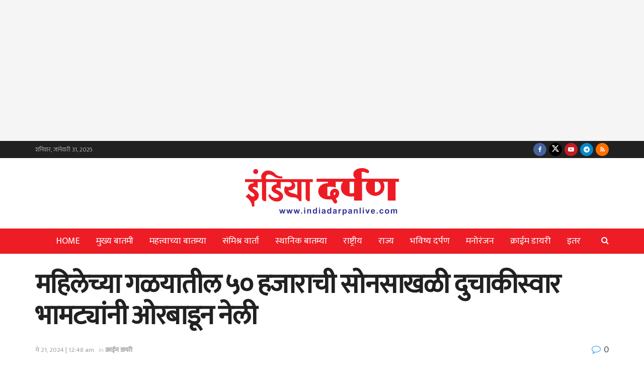

--- FILE ---
content_type: text/html; charset=UTF-8
request_url: https://indiadarpanlive.com/indiadarpanlive-6424/
body_size: 25325
content:
<!doctype html>
<!--[if lt IE 7]> <html class="no-js lt-ie9 lt-ie8 lt-ie7" lang="mr-IN" prefix="og: https://ogp.me/ns#"> <![endif]-->
<!--[if IE 7]>    <html class="no-js lt-ie9 lt-ie8" lang="mr-IN" prefix="og: https://ogp.me/ns#"> <![endif]-->
<!--[if IE 8]>    <html class="no-js lt-ie9" lang="mr-IN" prefix="og: https://ogp.me/ns#"> <![endif]-->
<!--[if IE 9]>    <html class="no-js lt-ie10" lang="mr-IN" prefix="og: https://ogp.me/ns#"> <![endif]-->
<!--[if gt IE 8]><!--> <html class="no-js" lang="mr-IN" prefix="og: https://ogp.me/ns#"> <!--<![endif]-->
<head>
    <meta http-equiv="Content-Type" content="text/html; charset=UTF-8" />
    <meta name='viewport' content='width=device-width, initial-scale=1, user-scalable=yes' />
    <link rel="profile" href="https://gmpg.org/xfn/11" />
    <link rel="pingback" href="https://indiadarpanlive.com/xmlrpc.php" />
    			<script type="text/javascript">
			  var jnews_ajax_url = '/?ajax-request=jnews'
			</script>
			<script type="text/javascript">;window.jnews=window.jnews||{},window.jnews.library=window.jnews.library||{},window.jnews.library=function(){"use strict";var e=this;e.win=window,e.doc=document,e.noop=function(){},e.globalBody=e.doc.getElementsByTagName("body")[0],e.globalBody=e.globalBody?e.globalBody:e.doc,e.win.jnewsDataStorage=e.win.jnewsDataStorage||{_storage:new WeakMap,put:function(e,t,n){this._storage.has(e)||this._storage.set(e,new Map),this._storage.get(e).set(t,n)},get:function(e,t){return this._storage.get(e).get(t)},has:function(e,t){return this._storage.has(e)&&this._storage.get(e).has(t)},remove:function(e,t){var n=this._storage.get(e).delete(t);return 0===!this._storage.get(e).size&&this._storage.delete(e),n}},e.windowWidth=function(){return e.win.innerWidth||e.docEl.clientWidth||e.globalBody.clientWidth},e.windowHeight=function(){return e.win.innerHeight||e.docEl.clientHeight||e.globalBody.clientHeight},e.requestAnimationFrame=e.win.requestAnimationFrame||e.win.webkitRequestAnimationFrame||e.win.mozRequestAnimationFrame||e.win.msRequestAnimationFrame||window.oRequestAnimationFrame||function(e){return setTimeout(e,1e3/60)},e.cancelAnimationFrame=e.win.cancelAnimationFrame||e.win.webkitCancelAnimationFrame||e.win.webkitCancelRequestAnimationFrame||e.win.mozCancelAnimationFrame||e.win.msCancelRequestAnimationFrame||e.win.oCancelRequestAnimationFrame||function(e){clearTimeout(e)},e.classListSupport="classList"in document.createElement("_"),e.hasClass=e.classListSupport?function(e,t){return e.classList.contains(t)}:function(e,t){return e.className.indexOf(t)>=0},e.addClass=e.classListSupport?function(t,n){e.hasClass(t,n)||t.classList.add(n)}:function(t,n){e.hasClass(t,n)||(t.className+=" "+n)},e.removeClass=e.classListSupport?function(t,n){e.hasClass(t,n)&&t.classList.remove(n)}:function(t,n){e.hasClass(t,n)&&(t.className=t.className.replace(n,""))},e.objKeys=function(e){var t=[];for(var n in e)Object.prototype.hasOwnProperty.call(e,n)&&t.push(n);return t},e.isObjectSame=function(e,t){var n=!0;return JSON.stringify(e)!==JSON.stringify(t)&&(n=!1),n},e.extend=function(){for(var e,t,n,o=arguments[0]||{},i=1,a=arguments.length;i<a;i++)if(null!==(e=arguments[i]))for(t in e)o!==(n=e[t])&&void 0!==n&&(o[t]=n);return o},e.dataStorage=e.win.jnewsDataStorage,e.isVisible=function(e){return 0!==e.offsetWidth&&0!==e.offsetHeight||e.getBoundingClientRect().length},e.getHeight=function(e){return e.offsetHeight||e.clientHeight||e.getBoundingClientRect().height},e.getWidth=function(e){return e.offsetWidth||e.clientWidth||e.getBoundingClientRect().width},e.supportsPassive=!1;try{var t=Object.defineProperty({},"passive",{get:function(){e.supportsPassive=!0}});"createEvent"in e.doc?e.win.addEventListener("test",null,t):"fireEvent"in e.doc&&e.win.attachEvent("test",null)}catch(e){}e.passiveOption=!!e.supportsPassive&&{passive:!0},e.setStorage=function(e,t){e="jnews-"+e;var n={expired:Math.floor(((new Date).getTime()+432e5)/1e3)};t=Object.assign(n,t);localStorage.setItem(e,JSON.stringify(t))},e.getStorage=function(e){e="jnews-"+e;var t=localStorage.getItem(e);return null!==t&&0<t.length?JSON.parse(localStorage.getItem(e)):{}},e.expiredStorage=function(){var t,n="jnews-";for(var o in localStorage)o.indexOf(n)>-1&&"undefined"!==(t=e.getStorage(o.replace(n,""))).expired&&t.expired<Math.floor((new Date).getTime()/1e3)&&localStorage.removeItem(o)},e.addEvents=function(t,n,o){for(var i in n){var a=["touchstart","touchmove"].indexOf(i)>=0&&!o&&e.passiveOption;"createEvent"in e.doc?t.addEventListener(i,n[i],a):"fireEvent"in e.doc&&t.attachEvent("on"+i,n[i])}},e.removeEvents=function(t,n){for(var o in n)"createEvent"in e.doc?t.removeEventListener(o,n[o]):"fireEvent"in e.doc&&t.detachEvent("on"+o,n[o])},e.triggerEvents=function(t,n,o){var i;o=o||{detail:null};return"createEvent"in e.doc?(!(i=e.doc.createEvent("CustomEvent")||new CustomEvent(n)).initCustomEvent||i.initCustomEvent(n,!0,!1,o),void t.dispatchEvent(i)):"fireEvent"in e.doc?((i=e.doc.createEventObject()).eventType=n,void t.fireEvent("on"+i.eventType,i)):void 0},e.getParents=function(t,n){void 0===n&&(n=e.doc);for(var o=[],i=t.parentNode,a=!1;!a;)if(i){var r=i;r.querySelectorAll(n).length?a=!0:(o.push(r),i=r.parentNode)}else o=[],a=!0;return o},e.forEach=function(e,t,n){for(var o=0,i=e.length;o<i;o++)t.call(n,e[o],o)},e.getText=function(e){return e.innerText||e.textContent},e.setText=function(e,t){var n="object"==typeof t?t.innerText||t.textContent:t;e.innerText&&(e.innerText=n),e.textContent&&(e.textContent=n)},e.httpBuildQuery=function(t){return e.objKeys(t).reduce(function t(n){var o=arguments.length>1&&void 0!==arguments[1]?arguments[1]:null;return function(i,a){var r=n[a];a=encodeURIComponent(a);var s=o?"".concat(o,"[").concat(a,"]"):a;return null==r||"function"==typeof r?(i.push("".concat(s,"=")),i):["number","boolean","string"].includes(typeof r)?(i.push("".concat(s,"=").concat(encodeURIComponent(r))),i):(i.push(e.objKeys(r).reduce(t(r,s),[]).join("&")),i)}}(t),[]).join("&")},e.get=function(t,n,o,i){return o="function"==typeof o?o:e.noop,e.ajax("GET",t,n,o,i)},e.post=function(t,n,o,i){return o="function"==typeof o?o:e.noop,e.ajax("POST",t,n,o,i)},e.ajax=function(t,n,o,i,a){var r=new XMLHttpRequest,s=n,c=e.httpBuildQuery(o);if(t=-1!=["GET","POST"].indexOf(t)?t:"GET",r.open(t,s+("GET"==t?"?"+c:""),!0),"POST"==t&&r.setRequestHeader("Content-type","application/x-www-form-urlencoded"),r.setRequestHeader("X-Requested-With","XMLHttpRequest"),r.onreadystatechange=function(){4===r.readyState&&200<=r.status&&300>r.status&&"function"==typeof i&&i.call(void 0,r.response)},void 0!==a&&!a){return{xhr:r,send:function(){r.send("POST"==t?c:null)}}}return r.send("POST"==t?c:null),{xhr:r}},e.scrollTo=function(t,n,o){function i(e,t,n){this.start=this.position(),this.change=e-this.start,this.currentTime=0,this.increment=20,this.duration=void 0===n?500:n,this.callback=t,this.finish=!1,this.animateScroll()}return Math.easeInOutQuad=function(e,t,n,o){return(e/=o/2)<1?n/2*e*e+t:-n/2*(--e*(e-2)-1)+t},i.prototype.stop=function(){this.finish=!0},i.prototype.move=function(t){e.doc.documentElement.scrollTop=t,e.globalBody.parentNode.scrollTop=t,e.globalBody.scrollTop=t},i.prototype.position=function(){return e.doc.documentElement.scrollTop||e.globalBody.parentNode.scrollTop||e.globalBody.scrollTop},i.prototype.animateScroll=function(){this.currentTime+=this.increment;var t=Math.easeInOutQuad(this.currentTime,this.start,this.change,this.duration);this.move(t),this.currentTime<this.duration&&!this.finish?e.requestAnimationFrame.call(e.win,this.animateScroll.bind(this)):this.callback&&"function"==typeof this.callback&&this.callback()},new i(t,n,o)},e.unwrap=function(t){var n,o=t;e.forEach(t,(function(e,t){n?n+=e:n=e})),o.replaceWith(n)},e.performance={start:function(e){performance.mark(e+"Start")},stop:function(e){performance.mark(e+"End"),performance.measure(e,e+"Start",e+"End")}},e.fps=function(){var t=0,n=0,o=0;!function(){var i=t=0,a=0,r=0,s=document.getElementById("fpsTable"),c=function(t){void 0===document.getElementsByTagName("body")[0]?e.requestAnimationFrame.call(e.win,(function(){c(t)})):document.getElementsByTagName("body")[0].appendChild(t)};null===s&&((s=document.createElement("div")).style.position="fixed",s.style.top="120px",s.style.left="10px",s.style.width="100px",s.style.height="20px",s.style.border="1px solid black",s.style.fontSize="11px",s.style.zIndex="100000",s.style.backgroundColor="white",s.id="fpsTable",c(s));var l=function(){o++,n=Date.now(),(a=(o/(r=(n-t)/1e3)).toPrecision(2))!=i&&(i=a,s.innerHTML=i+"fps"),1<r&&(t=n,o=0),e.requestAnimationFrame.call(e.win,l)};l()}()},e.instr=function(e,t){for(var n=0;n<t.length;n++)if(-1!==e.toLowerCase().indexOf(t[n].toLowerCase()))return!0},e.winLoad=function(t,n){function o(o){if("complete"===e.doc.readyState||"interactive"===e.doc.readyState)return!o||n?setTimeout(t,n||1):t(o),1}o()||e.addEvents(e.win,{load:o})},e.docReady=function(t,n){function o(o){if("complete"===e.doc.readyState||"interactive"===e.doc.readyState)return!o||n?setTimeout(t,n||1):t(o),1}o()||e.addEvents(e.doc,{DOMContentLoaded:o})},e.fireOnce=function(){e.docReady((function(){e.assets=e.assets||[],e.assets.length&&(e.boot(),e.load_assets())}),50)},e.boot=function(){e.length&&e.doc.querySelectorAll("style[media]").forEach((function(e){"not all"==e.getAttribute("media")&&e.removeAttribute("media")}))},e.create_js=function(t,n){var o=e.doc.createElement("script");switch(o.setAttribute("src",t),n){case"defer":o.setAttribute("defer",!0);break;case"async":o.setAttribute("async",!0);break;case"deferasync":o.setAttribute("defer",!0),o.setAttribute("async",!0)}e.globalBody.appendChild(o)},e.load_assets=function(){"object"==typeof e.assets&&e.forEach(e.assets.slice(0),(function(t,n){var o="";t.defer&&(o+="defer"),t.async&&(o+="async"),e.create_js(t.url,o);var i=e.assets.indexOf(t);i>-1&&e.assets.splice(i,1)})),e.assets=jnewsoption.au_scripts=window.jnewsads=[]},e.setCookie=function(e,t,n){var o="";if(n){var i=new Date;i.setTime(i.getTime()+24*n*60*60*1e3),o="; expires="+i.toUTCString()}document.cookie=e+"="+(t||"")+o+"; path=/"},e.getCookie=function(e){for(var t=e+"=",n=document.cookie.split(";"),o=0;o<n.length;o++){for(var i=n[o];" "==i.charAt(0);)i=i.substring(1,i.length);if(0==i.indexOf(t))return i.substring(t.length,i.length)}return null},e.eraseCookie=function(e){document.cookie=e+"=; Path=/; Expires=Thu, 01 Jan 1970 00:00:01 GMT;"},e.docReady((function(){e.globalBody=e.globalBody==e.doc?e.doc.getElementsByTagName("body")[0]:e.globalBody,e.globalBody=e.globalBody?e.globalBody:e.doc})),e.winLoad((function(){e.winLoad((function(){var t=!1;if(void 0!==window.jnewsadmin)if(void 0!==window.file_version_checker){var n=e.objKeys(window.file_version_checker);n.length?n.forEach((function(e){t||"10.0.4"===window.file_version_checker[e]||(t=!0)})):t=!0}else t=!0;t&&(window.jnewsHelper.getMessage(),window.jnewsHelper.getNotice())}),2500)}))},window.jnews.library=new window.jnews.library;</script>
<!-- Search Engine Optimization by Rank Math PRO - https://rankmath.com/ -->
<title>महिलेच्या गळयातील ५० हजाराची सोनसाखळी दुचाकीस्वार भामट्यांनी ओरबाडून नेली - India Darpan Live</title>
<meta name="description" content="नाशिक (इंडिया दर्पण वृत्तसेवा)- शतपावलीसाठी घराबाहेर पडलेल्या महिलेच्या गळयातील सोनसाखळी दुचाकीस्वार भामट्यांनी ओरबाडून नेल्याची घटना मखमलाबाद शिवारातील तांबे"/>
<meta name="robots" content="follow, index, max-snippet:-1, max-video-preview:-1, max-image-preview:large"/>
<link rel="canonical" href="https://indiadarpanlive.com/indiadarpanlive-6424/" />
<meta property="og:locale" content="mr_IN" />
<meta property="og:type" content="article" />
<meta property="og:title" content="महिलेच्या गळयातील ५० हजाराची सोनसाखळी दुचाकीस्वार भामट्यांनी ओरबाडून नेली - India Darpan Live" />
<meta property="og:description" content="नाशिक (इंडिया दर्पण वृत्तसेवा)- शतपावलीसाठी घराबाहेर पडलेल्या महिलेच्या गळयातील सोनसाखळी दुचाकीस्वार भामट्यांनी ओरबाडून नेल्याची घटना मखमलाबाद शिवारातील तांबे" />
<meta property="og:url" content="https://indiadarpanlive.com/indiadarpanlive-6424/" />
<meta property="og:site_name" content="India Darpan Live" />
<meta property="article:publisher" content="https://www.facebook.com/IndiaDarpanLive/" />
<meta property="article:section" content="क्राईम डायरी" />
<meta property="og:updated_time" content="2024-05-21T00:48:57+05:30" />
<meta property="article:published_time" content="2024-05-21T00:48:54+05:30" />
<meta property="article:modified_time" content="2024-05-21T00:48:57+05:30" />
<meta name="twitter:card" content="summary_large_image" />
<meta name="twitter:title" content="महिलेच्या गळयातील ५० हजाराची सोनसाखळी दुचाकीस्वार भामट्यांनी ओरबाडून नेली - India Darpan Live" />
<meta name="twitter:description" content="नाशिक (इंडिया दर्पण वृत्तसेवा)- शतपावलीसाठी घराबाहेर पडलेल्या महिलेच्या गळयातील सोनसाखळी दुचाकीस्वार भामट्यांनी ओरबाडून नेल्याची घटना मखमलाबाद शिवारातील तांबे" />
<meta name="twitter:site" content="@IndiaDarpanLive" />
<meta name="twitter:creator" content="@IndiaDarpanLive" />
<meta name="twitter:label1" content="Written by" />
<meta name="twitter:data1" content="टीम इंडिया दर्पण" />
<meta name="twitter:label2" content="Time to read" />
<meta name="twitter:data2" content="1 minute" />
<script type="application/ld+json" class="rank-math-schema-pro">{"@context":"https://schema.org","@graph":[{"@type":"Organization","@id":"https://indiadarpanlive.com/#organization","name":"India Darpan Live","sameAs":["https://www.facebook.com/IndiaDarpanLive/","https://twitter.com/IndiaDarpanLive","https://www.youtube.com/channel/UCJyMmtyxtr_vCpQt_06cXGA"],"logo":{"@type":"ImageObject","@id":"https://indiadarpanlive.com/#logo","url":"https://indiadarpanlive.com/wp-content/uploads/2024/05/india-darpan-homepage-og-image.png","contentUrl":"https://indiadarpanlive.com/wp-content/uploads/2024/05/india-darpan-homepage-og-image.png","caption":"India Darpan Live","inLanguage":"mr-IN","width":"940","height":"788"}},{"@type":"WebSite","@id":"https://indiadarpanlive.com/#website","url":"https://indiadarpanlive.com","name":"India Darpan Live","publisher":{"@id":"https://indiadarpanlive.com/#organization"},"inLanguage":"mr-IN"},{"@type":"ImageObject","@id":"https://indiadarpanlive.com/wp-content/uploads/2022/10/crime-118.jpg","url":"https://indiadarpanlive.com/wp-content/uploads/2022/10/crime-118.jpg","width":"300","height":"168","inLanguage":"mr-IN"},{"@type":"WebPage","@id":"https://indiadarpanlive.com/indiadarpanlive-6424/#webpage","url":"https://indiadarpanlive.com/indiadarpanlive-6424/","name":"\u092e\u0939\u093f\u0932\u0947\u091a\u094d\u092f\u093e \u0917\u0933\u092f\u093e\u0924\u0940\u0932 \u096b\u0966 \u0939\u091c\u093e\u0930\u093e\u091a\u0940 \u0938\u094b\u0928\u0938\u093e\u0916\u0933\u0940 \u0926\u0941\u091a\u093e\u0915\u0940\u0938\u094d\u0935\u093e\u0930 \u092d\u093e\u092e\u091f\u094d\u092f\u093e\u0902\u0928\u0940 \u0913\u0930\u092c\u093e\u0921\u0942\u0928 \u0928\u0947\u0932\u0940 - India Darpan Live","datePublished":"2024-05-21T00:48:54+05:30","dateModified":"2024-05-21T00:48:57+05:30","isPartOf":{"@id":"https://indiadarpanlive.com/#website"},"primaryImageOfPage":{"@id":"https://indiadarpanlive.com/wp-content/uploads/2022/10/crime-118.jpg"},"inLanguage":"mr-IN"},{"@type":"Person","@id":"https://indiadarpanlive.com/author/team-india-darpan/","name":"\u091f\u0940\u092e \u0907\u0902\u0921\u093f\u092f\u093e \u0926\u0930\u094d\u092a\u0923","url":"https://indiadarpanlive.com/author/team-india-darpan/","image":{"@type":"ImageObject","@id":"https://secure.gravatar.com/avatar/c2f0df4bbfa78bf1c74f38dceffebcf592d7926b1eed1770eaee126f7c589321?s=96&amp;d=mm&amp;r=g","url":"https://secure.gravatar.com/avatar/c2f0df4bbfa78bf1c74f38dceffebcf592d7926b1eed1770eaee126f7c589321?s=96&amp;d=mm&amp;r=g","caption":"\u091f\u0940\u092e \u0907\u0902\u0921\u093f\u092f\u093e \u0926\u0930\u094d\u092a\u0923","inLanguage":"mr-IN"},"worksFor":{"@id":"https://indiadarpanlive.com/#organization"}},{"@type":"NewsArticle","headline":"\u092e\u0939\u093f\u0932\u0947\u091a\u094d\u092f\u093e \u0917\u0933\u092f\u093e\u0924\u0940\u0932 \u096b\u0966 \u0939\u091c\u093e\u0930\u093e\u091a\u0940 \u0938\u094b\u0928\u0938\u093e\u0916\u0933\u0940 \u0926\u0941\u091a\u093e\u0915\u0940\u0938\u094d\u0935\u093e\u0930 \u092d\u093e\u092e\u091f\u094d\u092f\u093e\u0902\u0928\u0940 \u0913\u0930\u092c\u093e\u0921\u0942\u0928 \u0928\u0947\u0932\u0940 - India Darpan Live","datePublished":"2024-05-21T00:48:54+05:30","dateModified":"2024-05-21T00:48:57+05:30","author":{"@id":"https://indiadarpanlive.com/author/team-india-darpan/","name":"\u091f\u0940\u092e \u0907\u0902\u0921\u093f\u092f\u093e \u0926\u0930\u094d\u092a\u0923"},"publisher":{"@id":"https://indiadarpanlive.com/#organization"},"description":"\u0928\u093e\u0936\u093f\u0915 (\u0907\u0902\u0921\u093f\u092f\u093e \u0926\u0930\u094d\u092a\u0923 \u0935\u0943\u0924\u094d\u0924\u0938\u0947\u0935\u093e)- \u0936\u0924\u092a\u093e\u0935\u0932\u0940\u0938\u093e\u0920\u0940 \u0918\u0930\u093e\u092c\u093e\u0939\u0947\u0930 \u092a\u0921\u0932\u0947\u0932\u094d\u092f\u093e \u092e\u0939\u093f\u0932\u0947\u091a\u094d\u092f\u093e \u0917\u0933\u092f\u093e\u0924\u0940\u0932 \u0938\u094b\u0928\u0938\u093e\u0916\u0933\u0940 \u0926\u0941\u091a\u093e\u0915\u0940\u0938\u094d\u0935\u093e\u0930 \u092d\u093e\u092e\u091f\u094d\u092f\u093e\u0902\u0928\u0940 \u0913\u0930\u092c\u093e\u0921\u0942\u0928 \u0928\u0947\u0932\u094d\u092f\u093e\u091a\u0940 \u0918\u091f\u0928\u093e \u092e\u0916\u092e\u0932\u093e\u092c\u093e\u0926 \u0936\u093f\u0935\u093e\u0930\u093e\u0924\u0940\u0932 \u0924\u093e\u0902\u092c\u0947","copyrightYear":"2024","copyrightHolder":{"@id":"https://indiadarpanlive.com/#organization"},"name":"\u092e\u0939\u093f\u0932\u0947\u091a\u094d\u092f\u093e \u0917\u0933\u092f\u093e\u0924\u0940\u0932 \u096b\u0966 \u0939\u091c\u093e\u0930\u093e\u091a\u0940 \u0938\u094b\u0928\u0938\u093e\u0916\u0933\u0940 \u0926\u0941\u091a\u093e\u0915\u0940\u0938\u094d\u0935\u093e\u0930 \u092d\u093e\u092e\u091f\u094d\u092f\u093e\u0902\u0928\u0940 \u0913\u0930\u092c\u093e\u0921\u0942\u0928 \u0928\u0947\u0932\u0940 - India Darpan Live","@id":"https://indiadarpanlive.com/indiadarpanlive-6424/#richSnippet","isPartOf":{"@id":"https://indiadarpanlive.com/indiadarpanlive-6424/#webpage"},"image":{"@id":"https://indiadarpanlive.com/wp-content/uploads/2022/10/crime-118.jpg"},"inLanguage":"mr-IN","mainEntityOfPage":{"@id":"https://indiadarpanlive.com/indiadarpanlive-6424/#webpage"}}]}</script>
<!-- /Rank Math WordPress SEO plugin -->

<style id='wp-img-auto-sizes-contain-inline-css' type='text/css'>
img:is([sizes=auto i],[sizes^="auto," i]){contain-intrinsic-size:3000px 1500px}
/*# sourceURL=wp-img-auto-sizes-contain-inline-css */
</style>

<link rel='stylesheet' id='wp-block-library-css' href='https://indiadarpanlive.com/wp-includes/css/dist/block-library/style.min.css?ver=6.9' type='text/css' media='all' />
<style id='classic-theme-styles-inline-css' type='text/css'>
/*! This file is auto-generated */
.wp-block-button__link{color:#fff;background-color:#32373c;border-radius:9999px;box-shadow:none;text-decoration:none;padding:calc(.667em + 2px) calc(1.333em + 2px);font-size:1.125em}.wp-block-file__button{background:#32373c;color:#fff;text-decoration:none}
/*# sourceURL=/wp-includes/css/classic-themes.min.css */
</style>
<link rel='stylesheet' id='jnews-faq-css' href='https://indiadarpanlive.com/wp-content/plugins/jnews-essential/assets/css/faq.css?ver=12.0.3' type='text/css' media='all' />
<style id='global-styles-inline-css' type='text/css'>
:root{--wp--preset--aspect-ratio--square: 1;--wp--preset--aspect-ratio--4-3: 4/3;--wp--preset--aspect-ratio--3-4: 3/4;--wp--preset--aspect-ratio--3-2: 3/2;--wp--preset--aspect-ratio--2-3: 2/3;--wp--preset--aspect-ratio--16-9: 16/9;--wp--preset--aspect-ratio--9-16: 9/16;--wp--preset--color--black: #000000;--wp--preset--color--cyan-bluish-gray: #abb8c3;--wp--preset--color--white: #ffffff;--wp--preset--color--pale-pink: #f78da7;--wp--preset--color--vivid-red: #cf2e2e;--wp--preset--color--luminous-vivid-orange: #ff6900;--wp--preset--color--luminous-vivid-amber: #fcb900;--wp--preset--color--light-green-cyan: #7bdcb5;--wp--preset--color--vivid-green-cyan: #00d084;--wp--preset--color--pale-cyan-blue: #8ed1fc;--wp--preset--color--vivid-cyan-blue: #0693e3;--wp--preset--color--vivid-purple: #9b51e0;--wp--preset--gradient--vivid-cyan-blue-to-vivid-purple: linear-gradient(135deg,rgb(6,147,227) 0%,rgb(155,81,224) 100%);--wp--preset--gradient--light-green-cyan-to-vivid-green-cyan: linear-gradient(135deg,rgb(122,220,180) 0%,rgb(0,208,130) 100%);--wp--preset--gradient--luminous-vivid-amber-to-luminous-vivid-orange: linear-gradient(135deg,rgb(252,185,0) 0%,rgb(255,105,0) 100%);--wp--preset--gradient--luminous-vivid-orange-to-vivid-red: linear-gradient(135deg,rgb(255,105,0) 0%,rgb(207,46,46) 100%);--wp--preset--gradient--very-light-gray-to-cyan-bluish-gray: linear-gradient(135deg,rgb(238,238,238) 0%,rgb(169,184,195) 100%);--wp--preset--gradient--cool-to-warm-spectrum: linear-gradient(135deg,rgb(74,234,220) 0%,rgb(151,120,209) 20%,rgb(207,42,186) 40%,rgb(238,44,130) 60%,rgb(251,105,98) 80%,rgb(254,248,76) 100%);--wp--preset--gradient--blush-light-purple: linear-gradient(135deg,rgb(255,206,236) 0%,rgb(152,150,240) 100%);--wp--preset--gradient--blush-bordeaux: linear-gradient(135deg,rgb(254,205,165) 0%,rgb(254,45,45) 50%,rgb(107,0,62) 100%);--wp--preset--gradient--luminous-dusk: linear-gradient(135deg,rgb(255,203,112) 0%,rgb(199,81,192) 50%,rgb(65,88,208) 100%);--wp--preset--gradient--pale-ocean: linear-gradient(135deg,rgb(255,245,203) 0%,rgb(182,227,212) 50%,rgb(51,167,181) 100%);--wp--preset--gradient--electric-grass: linear-gradient(135deg,rgb(202,248,128) 0%,rgb(113,206,126) 100%);--wp--preset--gradient--midnight: linear-gradient(135deg,rgb(2,3,129) 0%,rgb(40,116,252) 100%);--wp--preset--font-size--small: 13px;--wp--preset--font-size--medium: 20px;--wp--preset--font-size--large: 36px;--wp--preset--font-size--x-large: 42px;--wp--preset--spacing--20: 0.44rem;--wp--preset--spacing--30: 0.67rem;--wp--preset--spacing--40: 1rem;--wp--preset--spacing--50: 1.5rem;--wp--preset--spacing--60: 2.25rem;--wp--preset--spacing--70: 3.38rem;--wp--preset--spacing--80: 5.06rem;--wp--preset--shadow--natural: 6px 6px 9px rgba(0, 0, 0, 0.2);--wp--preset--shadow--deep: 12px 12px 50px rgba(0, 0, 0, 0.4);--wp--preset--shadow--sharp: 6px 6px 0px rgba(0, 0, 0, 0.2);--wp--preset--shadow--outlined: 6px 6px 0px -3px rgb(255, 255, 255), 6px 6px rgb(0, 0, 0);--wp--preset--shadow--crisp: 6px 6px 0px rgb(0, 0, 0);}:where(.is-layout-flex){gap: 0.5em;}:where(.is-layout-grid){gap: 0.5em;}body .is-layout-flex{display: flex;}.is-layout-flex{flex-wrap: wrap;align-items: center;}.is-layout-flex > :is(*, div){margin: 0;}body .is-layout-grid{display: grid;}.is-layout-grid > :is(*, div){margin: 0;}:where(.wp-block-columns.is-layout-flex){gap: 2em;}:where(.wp-block-columns.is-layout-grid){gap: 2em;}:where(.wp-block-post-template.is-layout-flex){gap: 1.25em;}:where(.wp-block-post-template.is-layout-grid){gap: 1.25em;}.has-black-color{color: var(--wp--preset--color--black) !important;}.has-cyan-bluish-gray-color{color: var(--wp--preset--color--cyan-bluish-gray) !important;}.has-white-color{color: var(--wp--preset--color--white) !important;}.has-pale-pink-color{color: var(--wp--preset--color--pale-pink) !important;}.has-vivid-red-color{color: var(--wp--preset--color--vivid-red) !important;}.has-luminous-vivid-orange-color{color: var(--wp--preset--color--luminous-vivid-orange) !important;}.has-luminous-vivid-amber-color{color: var(--wp--preset--color--luminous-vivid-amber) !important;}.has-light-green-cyan-color{color: var(--wp--preset--color--light-green-cyan) !important;}.has-vivid-green-cyan-color{color: var(--wp--preset--color--vivid-green-cyan) !important;}.has-pale-cyan-blue-color{color: var(--wp--preset--color--pale-cyan-blue) !important;}.has-vivid-cyan-blue-color{color: var(--wp--preset--color--vivid-cyan-blue) !important;}.has-vivid-purple-color{color: var(--wp--preset--color--vivid-purple) !important;}.has-black-background-color{background-color: var(--wp--preset--color--black) !important;}.has-cyan-bluish-gray-background-color{background-color: var(--wp--preset--color--cyan-bluish-gray) !important;}.has-white-background-color{background-color: var(--wp--preset--color--white) !important;}.has-pale-pink-background-color{background-color: var(--wp--preset--color--pale-pink) !important;}.has-vivid-red-background-color{background-color: var(--wp--preset--color--vivid-red) !important;}.has-luminous-vivid-orange-background-color{background-color: var(--wp--preset--color--luminous-vivid-orange) !important;}.has-luminous-vivid-amber-background-color{background-color: var(--wp--preset--color--luminous-vivid-amber) !important;}.has-light-green-cyan-background-color{background-color: var(--wp--preset--color--light-green-cyan) !important;}.has-vivid-green-cyan-background-color{background-color: var(--wp--preset--color--vivid-green-cyan) !important;}.has-pale-cyan-blue-background-color{background-color: var(--wp--preset--color--pale-cyan-blue) !important;}.has-vivid-cyan-blue-background-color{background-color: var(--wp--preset--color--vivid-cyan-blue) !important;}.has-vivid-purple-background-color{background-color: var(--wp--preset--color--vivid-purple) !important;}.has-black-border-color{border-color: var(--wp--preset--color--black) !important;}.has-cyan-bluish-gray-border-color{border-color: var(--wp--preset--color--cyan-bluish-gray) !important;}.has-white-border-color{border-color: var(--wp--preset--color--white) !important;}.has-pale-pink-border-color{border-color: var(--wp--preset--color--pale-pink) !important;}.has-vivid-red-border-color{border-color: var(--wp--preset--color--vivid-red) !important;}.has-luminous-vivid-orange-border-color{border-color: var(--wp--preset--color--luminous-vivid-orange) !important;}.has-luminous-vivid-amber-border-color{border-color: var(--wp--preset--color--luminous-vivid-amber) !important;}.has-light-green-cyan-border-color{border-color: var(--wp--preset--color--light-green-cyan) !important;}.has-vivid-green-cyan-border-color{border-color: var(--wp--preset--color--vivid-green-cyan) !important;}.has-pale-cyan-blue-border-color{border-color: var(--wp--preset--color--pale-cyan-blue) !important;}.has-vivid-cyan-blue-border-color{border-color: var(--wp--preset--color--vivid-cyan-blue) !important;}.has-vivid-purple-border-color{border-color: var(--wp--preset--color--vivid-purple) !important;}.has-vivid-cyan-blue-to-vivid-purple-gradient-background{background: var(--wp--preset--gradient--vivid-cyan-blue-to-vivid-purple) !important;}.has-light-green-cyan-to-vivid-green-cyan-gradient-background{background: var(--wp--preset--gradient--light-green-cyan-to-vivid-green-cyan) !important;}.has-luminous-vivid-amber-to-luminous-vivid-orange-gradient-background{background: var(--wp--preset--gradient--luminous-vivid-amber-to-luminous-vivid-orange) !important;}.has-luminous-vivid-orange-to-vivid-red-gradient-background{background: var(--wp--preset--gradient--luminous-vivid-orange-to-vivid-red) !important;}.has-very-light-gray-to-cyan-bluish-gray-gradient-background{background: var(--wp--preset--gradient--very-light-gray-to-cyan-bluish-gray) !important;}.has-cool-to-warm-spectrum-gradient-background{background: var(--wp--preset--gradient--cool-to-warm-spectrum) !important;}.has-blush-light-purple-gradient-background{background: var(--wp--preset--gradient--blush-light-purple) !important;}.has-blush-bordeaux-gradient-background{background: var(--wp--preset--gradient--blush-bordeaux) !important;}.has-luminous-dusk-gradient-background{background: var(--wp--preset--gradient--luminous-dusk) !important;}.has-pale-ocean-gradient-background{background: var(--wp--preset--gradient--pale-ocean) !important;}.has-electric-grass-gradient-background{background: var(--wp--preset--gradient--electric-grass) !important;}.has-midnight-gradient-background{background: var(--wp--preset--gradient--midnight) !important;}.has-small-font-size{font-size: var(--wp--preset--font-size--small) !important;}.has-medium-font-size{font-size: var(--wp--preset--font-size--medium) !important;}.has-large-font-size{font-size: var(--wp--preset--font-size--large) !important;}.has-x-large-font-size{font-size: var(--wp--preset--font-size--x-large) !important;}
:where(.wp-block-post-template.is-layout-flex){gap: 1.25em;}:where(.wp-block-post-template.is-layout-grid){gap: 1.25em;}
:where(.wp-block-term-template.is-layout-flex){gap: 1.25em;}:where(.wp-block-term-template.is-layout-grid){gap: 1.25em;}
:where(.wp-block-columns.is-layout-flex){gap: 2em;}:where(.wp-block-columns.is-layout-grid){gap: 2em;}
:root :where(.wp-block-pullquote){font-size: 1.5em;line-height: 1.6;}
/*# sourceURL=global-styles-inline-css */
</style>
<link rel='stylesheet' id='disable-text-selection-style-css' href='https://indiadarpanlive.com/wp-content/plugins/disable-text-selection/css/no-js-overlay.css?ver=1.0.1' type='text/css' media='all' />
<link rel='stylesheet' id='elementor-frontend-css' href='https://indiadarpanlive.com/wp-content/plugins/elementor/assets/css/frontend.min.css?ver=3.34.1' type='text/css' media='all' />
<link rel='stylesheet' id='jeg_customizer_font-css' href='//fonts.googleapis.com/css?family=Mukta%3A200%2Cregular%2C300&#038;subset=devanagari&#038;display=swap&#038;ver=1.3.2' type='text/css' media='all' />
<link rel='stylesheet' id='heateor_sss_frontend_css-css' href='https://indiadarpanlive.com/wp-content/plugins/sassy-social-share/public/css/sassy-social-share-public.css?ver=3.3.79' type='text/css' media='all' />
<style id='heateor_sss_frontend_css-inline-css' type='text/css'>
.heateor_sss_button_instagram span.heateor_sss_svg,a.heateor_sss_instagram span.heateor_sss_svg{background:radial-gradient(circle at 30% 107%,#fdf497 0,#fdf497 5%,#fd5949 45%,#d6249f 60%,#285aeb 90%)}.heateor_sss_horizontal_sharing .heateor_sss_svg,.heateor_sss_standard_follow_icons_container .heateor_sss_svg{color:#fff;border-width:0px;border-style:solid;border-color:transparent}.heateor_sss_horizontal_sharing .heateorSssTCBackground{color:#666}.heateor_sss_horizontal_sharing span.heateor_sss_svg:hover,.heateor_sss_standard_follow_icons_container span.heateor_sss_svg:hover{border-color:transparent;}.heateor_sss_vertical_sharing span.heateor_sss_svg,.heateor_sss_floating_follow_icons_container span.heateor_sss_svg{color:#fff;border-width:0px;border-style:solid;border-color:transparent;}.heateor_sss_vertical_sharing .heateorSssTCBackground{color:#666;}.heateor_sss_vertical_sharing span.heateor_sss_svg:hover,.heateor_sss_floating_follow_icons_container span.heateor_sss_svg:hover{border-color:transparent;}@media screen and (max-width:783px) {.heateor_sss_vertical_sharing{display:none!important}}div.heateor_sss_sharing_title{text-align:center}div.heateor_sss_sharing_ul{width:100%;text-align:center;}div.heateor_sss_horizontal_sharing div.heateor_sss_sharing_ul a{float:none!important;display:inline-block;}
/*# sourceURL=heateor_sss_frontend_css-inline-css */
</style>
<link rel='stylesheet' id='font-awesome-css' href='https://indiadarpanlive.com/wp-content/plugins/elementor/assets/lib/font-awesome/css/font-awesome.min.css?ver=4.7.0' type='text/css' media='all' />
<link rel='preload' as='font' type='font/woff2' crossorigin id='font-awesome-webfont-css' href='https://indiadarpanlive.com/wp-content/themes/jnews/assets/fonts/font-awesome/fonts/fontawesome-webfont.woff2?v=4.7.0' type='text/css' media='all' />
<link rel='preload' as='font' type='font/woff' crossorigin id='jnews-icon-webfont-css' href='https://indiadarpanlive.com/wp-content/themes/jnews/assets/fonts/jegicon/fonts/jegicon.woff' type='text/css' media='all' />
<link rel='preload' as='font' type='font/woff2' crossorigin id='elementor-font-awesome-webfont-css' href='https://indiadarpanlive.com/wp-content/plugins/elementor/assets/lib/font-awesome/fonts/fontawesome-webfont.woff2?v=4.7.0' type='text/css' media='all' />
<link rel='stylesheet' id='jnews-icon-css' href='https://indiadarpanlive.com/wp-content/themes/jnews/assets/fonts/jegicon/jegicon.css?ver=12.0.3' type='text/css' media='all' />
<link rel='stylesheet' id='jscrollpane-css' href='https://indiadarpanlive.com/wp-content/themes/jnews/assets/css/jquery.jscrollpane.css?ver=12.0.3' type='text/css' media='all' />
<link rel='stylesheet' id='oknav-css' href='https://indiadarpanlive.com/wp-content/themes/jnews/assets/css/okayNav.css?ver=12.0.3' type='text/css' media='all' />
<link rel='stylesheet' id='magnific-popup-css' href='https://indiadarpanlive.com/wp-content/themes/jnews/assets/css/magnific-popup.css?ver=12.0.3' type='text/css' media='all' />
<link rel='stylesheet' id='chosen-css' href='https://indiadarpanlive.com/wp-content/themes/jnews/assets/css/chosen/chosen.css?ver=12.0.3' type='text/css' media='all' />
<link rel='stylesheet' id='jnews-main-css' href='https://indiadarpanlive.com/wp-content/themes/jnews/assets/css/main.css?ver=12.0.3' type='text/css' media='all' />
<link rel='stylesheet' id='jnews-pages-css' href='https://indiadarpanlive.com/wp-content/themes/jnews/assets/css/pages.css?ver=12.0.3' type='text/css' media='all' />
<link rel='stylesheet' id='jnews-single-css' href='https://indiadarpanlive.com/wp-content/themes/jnews/assets/css/single.css?ver=12.0.3' type='text/css' media='all' />
<link rel='stylesheet' id='jnews-responsive-css' href='https://indiadarpanlive.com/wp-content/themes/jnews/assets/css/responsive.css?ver=12.0.3' type='text/css' media='all' />
<link rel='stylesheet' id='jnews-pb-temp-css' href='https://indiadarpanlive.com/wp-content/themes/jnews/assets/css/pb-temp.css?ver=12.0.3' type='text/css' media='all' />
<link rel='stylesheet' id='jnews-elementor-css' href='https://indiadarpanlive.com/wp-content/themes/jnews/assets/css/elementor-frontend.css?ver=12.0.3' type='text/css' media='all' />
<link rel='stylesheet' id='jnews-style-css' href='https://indiadarpanlive.com/wp-content/themes/jnews/style.css?ver=12.0.3' type='text/css' media='all' />
<link rel='stylesheet' id='jnews-darkmode-css' href='https://indiadarpanlive.com/wp-content/themes/jnews/assets/css/darkmode.css?ver=12.0.3' type='text/css' media='all' />
<script type="text/javascript" src="https://indiadarpanlive.com/wp-includes/js/jquery/jquery.min.js?ver=3.7.1" id="jquery-core-js"></script>
<script type="text/javascript" src="https://indiadarpanlive.com/wp-includes/js/jquery/jquery-migrate.min.js?ver=3.4.1" id="jquery-migrate-js"></script>
<meta name="generator" content="Elementor 3.34.1; features: additional_custom_breakpoints; settings: css_print_method-internal, google_font-enabled, font_display-auto">
			<style>
				.e-con.e-parent:nth-of-type(n+4):not(.e-lazyloaded):not(.e-no-lazyload),
				.e-con.e-parent:nth-of-type(n+4):not(.e-lazyloaded):not(.e-no-lazyload) * {
					background-image: none !important;
				}
				@media screen and (max-height: 1024px) {
					.e-con.e-parent:nth-of-type(n+3):not(.e-lazyloaded):not(.e-no-lazyload),
					.e-con.e-parent:nth-of-type(n+3):not(.e-lazyloaded):not(.e-no-lazyload) * {
						background-image: none !important;
					}
				}
				@media screen and (max-height: 640px) {
					.e-con.e-parent:nth-of-type(n+2):not(.e-lazyloaded):not(.e-no-lazyload),
					.e-con.e-parent:nth-of-type(n+2):not(.e-lazyloaded):not(.e-no-lazyload) * {
						background-image: none !important;
					}
				}
			</style>
			<link rel="icon" href="https://indiadarpanlive.com/wp-content/uploads/2023/11/298619576_473180671482772_9215443651229087156_n-75x75.jpg" sizes="32x32" />
<link rel="icon" href="https://indiadarpanlive.com/wp-content/uploads/2023/11/298619576_473180671482772_9215443651229087156_n-300x300.jpg" sizes="192x192" />
<link rel="apple-touch-icon" href="https://indiadarpanlive.com/wp-content/uploads/2023/11/298619576_473180671482772_9215443651229087156_n-300x300.jpg" />
<meta name="msapplication-TileImage" content="https://indiadarpanlive.com/wp-content/uploads/2023/11/298619576_473180671482772_9215443651229087156_n-300x300.jpg" />

<!-- BEGIN Analytics Insights v6.3.12 - https://wordpress.org/plugins/analytics-insights/ -->
<script async src="https://www.googletagmanager.com/gtag/js?id=G-19DE45V1HK"></script>
<script>
  window.dataLayer = window.dataLayer || [];
  function gtag(){dataLayer.push(arguments);}
  gtag('js', new Date());
  gtag('config', 'G-19DE45V1HK');
  if (window.performance) {
    var timeSincePageLoad = Math.round(performance.now());
    gtag('event', 'timing_complete', {
      'name': 'load',
      'value': timeSincePageLoad,
      'event_category': 'JS Dependencies'
    });
  }
</script>
<!-- END Analytics Insights -->
		<style type="text/css" id="wp-custom-css">
			

P{
	text-align: justify;
}

.jeg_post_excerpt {
	display: none;
} 

.jnews_comment_container, #respond {
    display: none;
}

.jeg_post_title a{
	font-size: 16px;
  line-height:1.3em}

.jeg_mobile_logo img{
	max-height: 80px;
	font-weight: bold;
}		</style>
		</head>
<body class="wp-singular post-template-default single single-post postid-180506 single-format-standard wp-embed-responsive wp-theme-jnews jeg_toggle_light jeg_single_tpl_1 jnews jsc_normal elementor-default elementor-kit-240">

    
    
    <div class="jeg_ad jeg_ad_top jnews_header_top_ads">
        <div class='ads-wrapper  '><div class='ads_code'><script async src="https://pagead2.googlesyndication.com/pagead/js/adsbygoogle.js?client=ca-pub-8555182331142302"
     crossorigin="anonymous"></script>
<!-- top -->
<ins class="adsbygoogle"
     style="display:block"
     data-ad-client="ca-pub-8555182331142302"
     data-ad-slot="3283213581"
     data-ad-format="auto"
     data-full-width-responsive="true"></ins>
<script>
     (adsbygoogle = window.adsbygoogle || []).push({});
</script></div></div>    </div>

    <!-- The Main Wrapper
    ============================================= -->
    <div class="jeg_viewport">

        
        <div class="jeg_header_wrapper">
            <div class="jeg_header_instagram_wrapper">
    </div>

<!-- HEADER -->
<div class="jeg_header normal">
    <div class="jeg_topbar jeg_container jeg_navbar_wrapper dark">
    <div class="container">
        <div class="jeg_nav_row">
            
                <div class="jeg_nav_col jeg_nav_left  jeg_nav_grow">
                    <div class="item_wrap jeg_nav_alignleft">
                        <div class="jeg_nav_item jeg_top_date">
    शनिवार, जानेवारी 31, 2026</div>                    </div>
                </div>

                
                <div class="jeg_nav_col jeg_nav_center  jeg_nav_normal">
                    <div class="item_wrap jeg_nav_aligncenter">
                                            </div>
                </div>

                
                <div class="jeg_nav_col jeg_nav_right  jeg_nav_normal">
                    <div class="item_wrap jeg_nav_alignright">
                        			<div
				class="jeg_nav_item socials_widget jeg_social_icon_block circle">
				<a href="https://www.facebook.com/IndiaDarpanLive/" target='_blank' rel='external noopener nofollow'  aria-label="Find us on Facebook" class="jeg_facebook"><i class="fa fa-facebook"></i> </a><a href="https://twitter.com/IndiaDarpanLive" target='_blank' rel='external noopener nofollow'  aria-label="Find us on Twitter" class="jeg_twitter"><i class="fa fa-twitter"><span class="jeg-icon icon-twitter"><svg xmlns="http://www.w3.org/2000/svg" height="1em" viewBox="0 0 512 512"><!--! Font Awesome Free 6.4.2 by @fontawesome - https://fontawesome.com License - https://fontawesome.com/license (Commercial License) Copyright 2023 Fonticons, Inc. --><path d="M389.2 48h70.6L305.6 224.2 487 464H345L233.7 318.6 106.5 464H35.8L200.7 275.5 26.8 48H172.4L272.9 180.9 389.2 48zM364.4 421.8h39.1L151.1 88h-42L364.4 421.8z"/></svg></span></i> </a><a href="https://www.youtube.com/channel/UCJyMmtyxtr_vCpQt_06cXGA" target='_blank' rel='external noopener nofollow'  aria-label="Find us on Youtube" class="jeg_youtube"><i class="fa fa-youtube-play"></i> </a><a href="https://telegram.me/indiadarpanlive_com" target='_blank' rel='external noopener nofollow'  aria-label="Find us on Telegram" class="jeg_telegram"><i class="fa fa-telegram"></i> </a><a href="https://indiadarpanlive.com/feed/" target='_blank' rel='external noopener nofollow'  aria-label="Find us on RSS" class="jeg_rss"><i class="fa fa-rss"></i> </a>			</div>
			                    </div>
                </div>

                        </div>
    </div>
</div><!-- /.jeg_container --><div class="jeg_midbar jeg_container jeg_navbar_wrapper normal">
    <div class="container">
        <div class="jeg_nav_row">
            
                <div class="jeg_nav_col jeg_nav_left jeg_nav_normal">
                    <div class="item_wrap jeg_nav_alignleft">
                                            </div>
                </div>

                
                <div class="jeg_nav_col jeg_nav_center jeg_nav_grow">
                    <div class="item_wrap jeg_nav_aligncenter">
                        <div class="jeg_nav_item jeg_logo jeg_desktop_logo">
			<div class="site-title">
			<a href="https://indiadarpanlive.com/" aria-label="Visit Homepage" style="padding: 0 0 0 0;">
				<img class='jeg_logo_img' src="https://indiadarpanlive.com/wp-content/uploads/2023/11/id-logo-100.png" srcset="https://indiadarpanlive.com/wp-content/uploads/2023/11/id-logo-100.png 1x, https://indiadarpanlive.com/wp-content/uploads/2023/11/id-logo-200.png 2x" alt="India Darpan Live"data-light-src="https://indiadarpanlive.com/wp-content/uploads/2023/11/id-logo-100.png" data-light-srcset="https://indiadarpanlive.com/wp-content/uploads/2023/11/id-logo-100.png 1x, https://indiadarpanlive.com/wp-content/uploads/2023/11/id-logo-200.png 2x" data-dark-src="https://indiadarpanlive.com/wp-content/uploads/2023/11/id-logo-100.png" data-dark-srcset="https://indiadarpanlive.com/wp-content/uploads/2023/11/id-logo-100.png 1x, https://indiadarpanlive.com/wp-content/uploads/2023/11/id-logo-200.png 2x"width="306" height="100">			</a>
		</div>
	</div>
                    </div>
                </div>

                
                <div class="jeg_nav_col jeg_nav_right jeg_nav_normal">
                    <div class="item_wrap jeg_nav_alignright">
                                            </div>
                </div>

                        </div>
    </div>
</div><div class="jeg_bottombar jeg_navbar jeg_container jeg_navbar_wrapper jeg_navbar_normal jeg_navbar_normal">
    <div class="container">
        <div class="jeg_nav_row">
            
                <div class="jeg_nav_col jeg_nav_left jeg_nav_normal">
                    <div class="item_wrap jeg_nav_alignleft">
                                            </div>
                </div>

                
                <div class="jeg_nav_col jeg_nav_center jeg_nav_grow">
                    <div class="item_wrap jeg_nav_aligncenter">
                        <div class="jeg_nav_item jeg_main_menu_wrapper">
<div class="jeg_mainmenu_wrap"><ul class="jeg_menu jeg_main_menu jeg_menu_style_4" data-animation="animate"><li id="menu-item-160016" class="menu-item menu-item-type-custom menu-item-object-custom menu-item-home menu-item-160016 bgnav" data-item-row="default" ><a href="https://indiadarpanlive.com/">Home</a></li>
<li id="menu-item-160022" class="menu-item menu-item-type-taxonomy menu-item-object-category menu-item-160022 bgnav" data-item-row="default" ><a href="https://indiadarpanlive.com/category/main/">मुख्य बातमी</a></li>
<li id="menu-item-160021" class="menu-item menu-item-type-taxonomy menu-item-object-category menu-item-160021 bgnav" data-item-row="default" ><a href="https://indiadarpanlive.com/category/breaking/">महत्त्वाच्या बातम्या</a></li>
<li id="menu-item-160026" class="menu-item menu-item-type-taxonomy menu-item-object-category menu-item-160026 bgnav" data-item-row="default" ><a href="https://indiadarpanlive.com/category/mix/">संमिश्र वार्ता</a></li>
<li id="menu-item-160027" class="menu-item menu-item-type-taxonomy menu-item-object-category menu-item-160027 bgnav" data-item-row="default" ><a href="https://indiadarpanlive.com/category/local-news/">स्थानिक बातम्या</a></li>
<li id="menu-item-160024" class="menu-item menu-item-type-taxonomy menu-item-object-category menu-item-160024 bgnav" data-item-row="default" ><a href="https://indiadarpanlive.com/category/india/">राष्ट्रीय</a></li>
<li id="menu-item-160023" class="menu-item menu-item-type-taxonomy menu-item-object-category menu-item-160023 bgnav" data-item-row="default" ><a href="https://indiadarpanlive.com/category/maharashtra/">राज्य</a></li>
<li id="menu-item-160019" class="menu-item menu-item-type-taxonomy menu-item-object-category menu-item-160019 bgnav" data-item-row="default" ><a href="https://indiadarpanlive.com/category/%e0%a4%ad%e0%a4%b5%e0%a4%bf%e0%a4%b7%e0%a5%8d%e0%a4%af-%e0%a4%a6%e0%a4%b0%e0%a5%8d%e0%a4%aa%e0%a4%a3/">भविष्य दर्पण</a></li>
<li id="menu-item-160020" class="menu-item menu-item-type-taxonomy menu-item-object-category menu-item-160020 bgnav" data-item-row="default" ><a href="https://indiadarpanlive.com/category/entertainment/">मनोरंजन</a></li>
<li id="menu-item-160018" class="menu-item menu-item-type-taxonomy menu-item-object-category current-post-ancestor current-menu-parent current-post-parent menu-item-160018 bgnav" data-item-row="default" ><a href="https://indiadarpanlive.com/category/crime-diary/">क्राईम डायरी</a></li>
<li id="menu-item-160017" class="menu-item menu-item-type-taxonomy menu-item-object-category menu-item-160017 bgnav" data-item-row="default" ><a href="https://indiadarpanlive.com/category/other/">इतर</a></li>
</ul></div></div>
                    </div>
                </div>

                
                <div class="jeg_nav_col jeg_nav_right jeg_nav_normal">
                    <div class="item_wrap jeg_nav_alignright">
                        <!-- Search Icon -->
<div class="jeg_nav_item jeg_search_wrapper search_icon jeg_search_popup_expand">
    <a href="#" class="jeg_search_toggle" aria-label="Search Button"><i class="fa fa-search"></i></a>
    <form action="https://indiadarpanlive.com/" method="get" class="jeg_search_form" target="_top">
    <input name="s" class="jeg_search_input" placeholder="Search..." type="text" value="" autocomplete="off">
	<button aria-label="Search Button" type="submit" class="jeg_search_button btn"><i class="fa fa-search"></i></button>
</form>
<!-- jeg_search_hide with_result no_result -->
<div class="jeg_search_result jeg_search_hide with_result">
    <div class="search-result-wrapper">
    </div>
    <div class="search-link search-noresult">
        No Result    </div>
    <div class="search-link search-all-button">
        <i class="fa fa-search"></i> View All Result    </div>
</div></div>                    </div>
                </div>

                        </div>
    </div>
</div></div><!-- /.jeg_header -->        </div>

        <div class="jeg_header_sticky">
            <div class="sticky_blankspace"></div>
<div class="jeg_header normal">
    <div class="jeg_container">
        <div data-mode="scroll" class="jeg_stickybar jeg_navbar jeg_navbar_wrapper jeg_navbar_normal jeg_navbar_normal">
            <div class="container">
    <div class="jeg_nav_row">
        
            <div class="jeg_nav_col jeg_nav_left jeg_nav_grow">
                <div class="item_wrap jeg_nav_alignleft">
                    <div class="jeg_nav_item jeg_main_menu_wrapper">
<div class="jeg_mainmenu_wrap"><ul class="jeg_menu jeg_main_menu jeg_menu_style_4" data-animation="animate"><li id="menu-item-160016" class="menu-item menu-item-type-custom menu-item-object-custom menu-item-home menu-item-160016 bgnav" data-item-row="default" ><a href="https://indiadarpanlive.com/">Home</a></li>
<li id="menu-item-160022" class="menu-item menu-item-type-taxonomy menu-item-object-category menu-item-160022 bgnav" data-item-row="default" ><a href="https://indiadarpanlive.com/category/main/">मुख्य बातमी</a></li>
<li id="menu-item-160021" class="menu-item menu-item-type-taxonomy menu-item-object-category menu-item-160021 bgnav" data-item-row="default" ><a href="https://indiadarpanlive.com/category/breaking/">महत्त्वाच्या बातम्या</a></li>
<li id="menu-item-160026" class="menu-item menu-item-type-taxonomy menu-item-object-category menu-item-160026 bgnav" data-item-row="default" ><a href="https://indiadarpanlive.com/category/mix/">संमिश्र वार्ता</a></li>
<li id="menu-item-160027" class="menu-item menu-item-type-taxonomy menu-item-object-category menu-item-160027 bgnav" data-item-row="default" ><a href="https://indiadarpanlive.com/category/local-news/">स्थानिक बातम्या</a></li>
<li id="menu-item-160024" class="menu-item menu-item-type-taxonomy menu-item-object-category menu-item-160024 bgnav" data-item-row="default" ><a href="https://indiadarpanlive.com/category/india/">राष्ट्रीय</a></li>
<li id="menu-item-160023" class="menu-item menu-item-type-taxonomy menu-item-object-category menu-item-160023 bgnav" data-item-row="default" ><a href="https://indiadarpanlive.com/category/maharashtra/">राज्य</a></li>
<li id="menu-item-160019" class="menu-item menu-item-type-taxonomy menu-item-object-category menu-item-160019 bgnav" data-item-row="default" ><a href="https://indiadarpanlive.com/category/%e0%a4%ad%e0%a4%b5%e0%a4%bf%e0%a4%b7%e0%a5%8d%e0%a4%af-%e0%a4%a6%e0%a4%b0%e0%a5%8d%e0%a4%aa%e0%a4%a3/">भविष्य दर्पण</a></li>
<li id="menu-item-160020" class="menu-item menu-item-type-taxonomy menu-item-object-category menu-item-160020 bgnav" data-item-row="default" ><a href="https://indiadarpanlive.com/category/entertainment/">मनोरंजन</a></li>
<li id="menu-item-160018" class="menu-item menu-item-type-taxonomy menu-item-object-category current-post-ancestor current-menu-parent current-post-parent menu-item-160018 bgnav" data-item-row="default" ><a href="https://indiadarpanlive.com/category/crime-diary/">क्राईम डायरी</a></li>
<li id="menu-item-160017" class="menu-item menu-item-type-taxonomy menu-item-object-category menu-item-160017 bgnav" data-item-row="default" ><a href="https://indiadarpanlive.com/category/other/">इतर</a></li>
</ul></div></div>
                </div>
            </div>

            
            <div class="jeg_nav_col jeg_nav_center jeg_nav_normal">
                <div class="item_wrap jeg_nav_aligncenter">
                                    </div>
            </div>

            
            <div class="jeg_nav_col jeg_nav_right jeg_nav_normal">
                <div class="item_wrap jeg_nav_alignright">
                    <!-- Search Icon -->
<div class="jeg_nav_item jeg_search_wrapper search_icon jeg_search_popup_expand">
    <a href="#" class="jeg_search_toggle" aria-label="Search Button"><i class="fa fa-search"></i></a>
    <form action="https://indiadarpanlive.com/" method="get" class="jeg_search_form" target="_top">
    <input name="s" class="jeg_search_input" placeholder="Search..." type="text" value="" autocomplete="off">
	<button aria-label="Search Button" type="submit" class="jeg_search_button btn"><i class="fa fa-search"></i></button>
</form>
<!-- jeg_search_hide with_result no_result -->
<div class="jeg_search_result jeg_search_hide with_result">
    <div class="search-result-wrapper">
    </div>
    <div class="search-link search-noresult">
        No Result    </div>
    <div class="search-link search-all-button">
        <i class="fa fa-search"></i> View All Result    </div>
</div></div>                </div>
            </div>

                </div>
</div>        </div>
    </div>
</div>
        </div>

        <div class="jeg_navbar_mobile_wrapper">
            <div class="jeg_navbar_mobile" data-mode="scroll">
    <div class="jeg_mobile_bottombar jeg_mobile_midbar jeg_container dark">
    <div class="container">
        <div class="jeg_nav_row">
            
                <div class="jeg_nav_col jeg_nav_left jeg_nav_normal">
                    <div class="item_wrap jeg_nav_alignleft">
                        <div class="jeg_nav_item">
    <a href="#" aria-label="Show Menu" class="toggle_btn jeg_mobile_toggle"><i class="fa fa-bars"></i></a>
</div>                    </div>
                </div>

                
                <div class="jeg_nav_col jeg_nav_center jeg_nav_grow">
                    <div class="item_wrap jeg_nav_aligncenter">
                        <div class="jeg_nav_item jeg_mobile_logo">
			<div class="site-title">
			<a href="https://indiadarpanlive.com/" aria-label="Visit Homepage">
				<img class='jeg_logo_img' src="https://indiadarpanlive.com/wp-content/uploads/2023/11/id-logo-100.png" srcset="https://indiadarpanlive.com/wp-content/uploads/2023/11/id-logo-100.png 1x, https://indiadarpanlive.com/wp-content/uploads/2023/11/id-logo-200.png 2x" alt="India Darpan Live"data-light-src="https://indiadarpanlive.com/wp-content/uploads/2023/11/id-logo-100.png" data-light-srcset="https://indiadarpanlive.com/wp-content/uploads/2023/11/id-logo-100.png 1x, https://indiadarpanlive.com/wp-content/uploads/2023/11/id-logo-200.png 2x" data-dark-src="https://indiadarpanlive.com/wp-content/uploads/2023/11/id-logo-100.png" data-dark-srcset="https://indiadarpanlive.com/wp-content/uploads/2023/11/id-logo-100.png 1x, https://indiadarpanlive.com/wp-content/uploads/2023/11/id-logo-200.png 2x"width="306" height="100">			</a>
		</div>
	</div>                    </div>
                </div>

                
                <div class="jeg_nav_col jeg_nav_right jeg_nav_normal">
                    <div class="item_wrap jeg_nav_alignright">
                        <div class="jeg_nav_item jeg_search_wrapper jeg_search_popup_expand">
    <a href="#" aria-label="Search Button" class="jeg_search_toggle"><i class="fa fa-search"></i></a>
	<form action="https://indiadarpanlive.com/" method="get" class="jeg_search_form" target="_top">
    <input name="s" class="jeg_search_input" placeholder="Search..." type="text" value="" autocomplete="off">
	<button aria-label="Search Button" type="submit" class="jeg_search_button btn"><i class="fa fa-search"></i></button>
</form>
<!-- jeg_search_hide with_result no_result -->
<div class="jeg_search_result jeg_search_hide with_result">
    <div class="search-result-wrapper">
    </div>
    <div class="search-link search-noresult">
        No Result    </div>
    <div class="search-link search-all-button">
        <i class="fa fa-search"></i> View All Result    </div>
</div></div>                    </div>
                </div>

                        </div>
    </div>
</div>            <div class="jeg_navbar_mobile_menu">
                <div class="container">
                    <div class="menu-main-menu-container"><ul id="menu-main-menu" class="jeg_mobile_menu_style_2"><li class="menu-item menu-item-type-custom menu-item-object-custom menu-item-home menu-item-160016"><a href="https://indiadarpanlive.com/">Home</a></li>
<li class="menu-item menu-item-type-taxonomy menu-item-object-category menu-item-160022"><a href="https://indiadarpanlive.com/category/main/">मुख्य बातमी</a></li>
<li class="menu-item menu-item-type-taxonomy menu-item-object-category menu-item-160021"><a href="https://indiadarpanlive.com/category/breaking/">महत्त्वाच्या बातम्या</a></li>
<li class="menu-item menu-item-type-taxonomy menu-item-object-category menu-item-160026"><a href="https://indiadarpanlive.com/category/mix/">संमिश्र वार्ता</a></li>
<li class="menu-item menu-item-type-taxonomy menu-item-object-category menu-item-160027"><a href="https://indiadarpanlive.com/category/local-news/">स्थानिक बातम्या</a></li>
<li class="menu-item menu-item-type-taxonomy menu-item-object-category menu-item-160024"><a href="https://indiadarpanlive.com/category/india/">राष्ट्रीय</a></li>
<li class="menu-item menu-item-type-taxonomy menu-item-object-category menu-item-160023"><a href="https://indiadarpanlive.com/category/maharashtra/">राज्य</a></li>
<li class="menu-item menu-item-type-taxonomy menu-item-object-category menu-item-160019"><a href="https://indiadarpanlive.com/category/%e0%a4%ad%e0%a4%b5%e0%a4%bf%e0%a4%b7%e0%a5%8d%e0%a4%af-%e0%a4%a6%e0%a4%b0%e0%a5%8d%e0%a4%aa%e0%a4%a3/">भविष्य दर्पण</a></li>
<li class="menu-item menu-item-type-taxonomy menu-item-object-category menu-item-160020"><a href="https://indiadarpanlive.com/category/entertainment/">मनोरंजन</a></li>
<li class="menu-item menu-item-type-taxonomy menu-item-object-category current-post-ancestor current-menu-parent current-post-parent menu-item-160018"><a href="https://indiadarpanlive.com/category/crime-diary/">क्राईम डायरी</a></li>
<li class="menu-item menu-item-type-taxonomy menu-item-object-category menu-item-160017"><a href="https://indiadarpanlive.com/category/other/">इतर</a></li>
</ul></div>                </div>
            </div>
        </div>
<div class="sticky_blankspace" style="height: 90px;"></div>        </div>

        <div class="jeg_ad jeg_ad_top jnews_header_bottom_ads">
            <div class='ads-wrapper  '></div>        </div>

            <div class="post-wrapper">

        <div class="post-wrap" >

            
            <div class="jeg_main ">
                <div class="jeg_container">
                    <div class="jeg_content jeg_singlepage">

	<div class="container">

		<div class="jeg_ad jeg_article jnews_article_top_ads">
			<div class='ads-wrapper  '></div>		</div>

		<div class="row">
			<div class="jeg_main_content col-md-12">
				<div class="jeg_inner_content">
					
						
						<div class="entry-header">
							
							<h1 class="jeg_post_title">महिलेच्या गळयातील ५० हजाराची सोनसाखळी दुचाकीस्वार भामट्यांनी ओरबाडून नेली</h1>

							
							<div class="jeg_meta_container"><div class="jeg_post_meta jeg_post_meta_1">

	<div class="meta_left">
		
					<div class="jeg_meta_date">
				<a href="https://indiadarpanlive.com/indiadarpanlive-6424/">मे 21, 2024 | 12:48 am</a>
			</div>
		
					<div class="jeg_meta_category">
				<span><span class="meta_text">in</span>
					<a href="https://indiadarpanlive.com/category/crime-diary/" rel="category tag">क्राईम डायरी</a>				</span>
			</div>
		
			</div>

	<div class="meta_right">
							<div class="jeg_meta_comment"><a href="https://indiadarpanlive.com/indiadarpanlive-6424/#respond"><i
						class="fa fa-comment-o"></i> 0</a></div>
			</div>
</div>
</div>
						</div>

						<div  class="jeg_featured featured_image "><div class="thumbnail-container" style="padding-bottom:56%"><img fetchpriority="high" width="300" height="168" src="https://indiadarpanlive.com/wp-content/uploads/2022/10/crime-118.jpg" class="attachment-jnews-750x375 size-jnews-750x375 wp-post-image" alt="crime 118" decoding="async"></div></div>
						
						<div class="jeg_ad jeg_article jnews_content_top_ads "><div class='ads-wrapper  '></div></div>
						<div class="entry-content no-share">
							<div class="jeg_share_button share-float jeg_sticky_share clearfix share-monocrhome">
															</div>

							<div class="content-inner ">
								<div class='heateorSssClear'></div><div  class='heateor_sss_sharing_container heateor_sss_horizontal_sharing' data-heateor-sss-href='https://indiadarpanlive.com/indiadarpanlive-6424/'><div class='heateor_sss_sharing_title' style="font-weight:bold" ></div><div class="heateor_sss_sharing_ul"><a aria-label="Facebook" class="heateor_sss_facebook" href="https://www.facebook.com/sharer/sharer.php?u=https%3A%2F%2Findiadarpanlive.com%2Findiadarpanlive-6424%2F" title="Facebook" rel="nofollow noopener" target="_blank" style="font-size:32px!important;box-shadow:none;display:inline-block;vertical-align:middle"><span class="heateor_sss_svg" style="background-color:#0765FE;width:30px;height:30px;display:inline-block;opacity:1;float:left;font-size:32px;box-shadow:none;display:inline-block;font-size:16px;padding:0 4px;vertical-align:middle;background-repeat:repeat;overflow:hidden;padding:0;cursor:pointer;box-sizing:content-box"><svg style="display:block;" focusable="false" aria-hidden="true" xmlns="http://www.w3.org/2000/svg" width="100%" height="100%" viewBox="0 0 32 32"><path fill="#fff" d="M28 16c0-6.627-5.373-12-12-12S4 9.373 4 16c0 5.628 3.875 10.35 9.101 11.647v-7.98h-2.474V16H13.1v-1.58c0-4.085 1.849-5.978 5.859-5.978.76 0 2.072.15 2.608.298v3.325c-.283-.03-.775-.045-1.386-.045-1.967 0-2.728.745-2.728 2.683V16h3.92l-.673 3.667h-3.247v8.245C23.395 27.195 28 22.135 28 16Z"></path></svg></span></a><a aria-label="Twitter" class="heateor_sss_button_twitter" href="https://twitter.com/intent/tweet?text=%E0%A4%AE%E0%A4%B9%E0%A4%BF%E0%A4%B2%E0%A5%87%E0%A4%9A%E0%A5%8D%E0%A4%AF%E0%A4%BE%20%E0%A4%97%E0%A4%B3%E0%A4%AF%E0%A4%BE%E0%A4%A4%E0%A5%80%E0%A4%B2%20%E0%A5%AB%E0%A5%A6%20%E0%A4%B9%E0%A4%9C%E0%A4%BE%E0%A4%B0%E0%A4%BE%E0%A4%9A%E0%A5%80%20%E0%A4%B8%E0%A5%8B%E0%A4%A8%E0%A4%B8%E0%A4%BE%E0%A4%96%E0%A4%B3%E0%A5%80%20%E0%A4%A6%E0%A5%81%E0%A4%9A%E0%A4%BE%E0%A4%95%E0%A5%80%E0%A4%B8%E0%A5%8D%E0%A4%B5%E0%A4%BE%E0%A4%B0%20%E0%A4%AD%E0%A4%BE%E0%A4%AE%E0%A4%9F%E0%A5%8D%E0%A4%AF%E0%A4%BE%E0%A4%82%E0%A4%A8%E0%A5%80%20%E0%A4%93%E0%A4%B0%E0%A4%AC%E0%A4%BE%E0%A4%A1%E0%A5%82%E0%A4%A8%20%E0%A4%A8%E0%A5%87%E0%A4%B2%E0%A5%80&url=https%3A%2F%2Findiadarpanlive.com%2Findiadarpanlive-6424%2F" title="Twitter" rel="nofollow noopener" target="_blank" style="font-size:32px!important;box-shadow:none;display:inline-block;vertical-align:middle"><span class="heateor_sss_svg heateor_sss_s__default heateor_sss_s_twitter" style="background-color:#55acee;width:30px;height:30px;display:inline-block;opacity:1;float:left;font-size:32px;box-shadow:none;display:inline-block;font-size:16px;padding:0 4px;vertical-align:middle;background-repeat:repeat;overflow:hidden;padding:0;cursor:pointer;box-sizing:content-box"><svg style="display:block;" focusable="false" aria-hidden="true" xmlns="http://www.w3.org/2000/svg" width="100%" height="100%" viewBox="-4 -4 39 39"><path d="M28 8.557a9.913 9.913 0 0 1-2.828.775 4.93 4.93 0 0 0 2.166-2.725 9.738 9.738 0 0 1-3.13 1.194 4.92 4.92 0 0 0-3.593-1.55 4.924 4.924 0 0 0-4.794 6.049c-4.09-.21-7.72-2.17-10.15-5.15a4.942 4.942 0 0 0-.665 2.477c0 1.71.87 3.214 2.19 4.1a4.968 4.968 0 0 1-2.23-.616v.06c0 2.39 1.7 4.38 3.952 4.83-.414.115-.85.174-1.297.174-.318 0-.626-.03-.928-.086a4.935 4.935 0 0 0 4.6 3.42 9.893 9.893 0 0 1-6.114 2.107c-.398 0-.79-.023-1.175-.068a13.953 13.953 0 0 0 7.55 2.213c9.056 0 14.01-7.507 14.01-14.013 0-.213-.005-.426-.015-.637.96-.695 1.795-1.56 2.455-2.55z" fill="#fff"></path></svg></span></a><a aria-label="Whatsapp" class="heateor_sss_whatsapp" href="https://api.whatsapp.com/send?text=%E0%A4%AE%E0%A4%B9%E0%A4%BF%E0%A4%B2%E0%A5%87%E0%A4%9A%E0%A5%8D%E0%A4%AF%E0%A4%BE%20%E0%A4%97%E0%A4%B3%E0%A4%AF%E0%A4%BE%E0%A4%A4%E0%A5%80%E0%A4%B2%20%E0%A5%AB%E0%A5%A6%20%E0%A4%B9%E0%A4%9C%E0%A4%BE%E0%A4%B0%E0%A4%BE%E0%A4%9A%E0%A5%80%20%E0%A4%B8%E0%A5%8B%E0%A4%A8%E0%A4%B8%E0%A4%BE%E0%A4%96%E0%A4%B3%E0%A5%80%20%E0%A4%A6%E0%A5%81%E0%A4%9A%E0%A4%BE%E0%A4%95%E0%A5%80%E0%A4%B8%E0%A5%8D%E0%A4%B5%E0%A4%BE%E0%A4%B0%20%E0%A4%AD%E0%A4%BE%E0%A4%AE%E0%A4%9F%E0%A5%8D%E0%A4%AF%E0%A4%BE%E0%A4%82%E0%A4%A8%E0%A5%80%20%E0%A4%93%E0%A4%B0%E0%A4%AC%E0%A4%BE%E0%A4%A1%E0%A5%82%E0%A4%A8%20%E0%A4%A8%E0%A5%87%E0%A4%B2%E0%A5%80%20https%3A%2F%2Findiadarpanlive.com%2Findiadarpanlive-6424%2F" title="Whatsapp" rel="nofollow noopener" target="_blank" style="font-size:32px!important;box-shadow:none;display:inline-block;vertical-align:middle"><span class="heateor_sss_svg" style="background-color:#55eb4c;width:30px;height:30px;display:inline-block;opacity:1;float:left;font-size:32px;box-shadow:none;display:inline-block;font-size:16px;padding:0 4px;vertical-align:middle;background-repeat:repeat;overflow:hidden;padding:0;cursor:pointer;box-sizing:content-box"><svg style="display:block;" focusable="false" aria-hidden="true" xmlns="http://www.w3.org/2000/svg" width="100%" height="100%" viewBox="-6 -5 40 40"><path class="heateor_sss_svg_stroke heateor_sss_no_fill" stroke="#fff" stroke-width="2" fill="none" d="M 11.579798566743314 24.396926207859085 A 10 10 0 1 0 6.808479557110079 20.73576436351046"></path><path d="M 7 19 l -1 6 l 6 -1" class="heateor_sss_no_fill heateor_sss_svg_stroke" stroke="#fff" stroke-width="2" fill="none"></path><path d="M 10 10 q -1 8 8 11 c 5 -1 0 -6 -1 -3 q -4 -3 -5 -5 c 4 -2 -1 -5 -1 -4" fill="#fff"></path></svg></span></a><a class="heateor_sss_more" aria-label="More" title="More" rel="nofollow noopener" style="font-size: 32px!important;border:0;box-shadow:none;display:inline-block!important;font-size:16px;padding:0 4px;vertical-align: middle;display:inline;" href="https://indiadarpanlive.com/indiadarpanlive-6424/" onclick="event.preventDefault()"><span class="heateor_sss_svg" style="background-color:#ee8e2d;width:30px;height:30px;display:inline-block!important;opacity:1;float:left;font-size:32px!important;box-shadow:none;display:inline-block;font-size:16px;padding:0 4px;vertical-align:middle;display:inline;background-repeat:repeat;overflow:hidden;padding:0;cursor:pointer;box-sizing:content-box;" onclick="heateorSssMoreSharingPopup(this, 'https://indiadarpanlive.com/indiadarpanlive-6424/', '%E0%A4%AE%E0%A4%B9%E0%A4%BF%E0%A4%B2%E0%A5%87%E0%A4%9A%E0%A5%8D%E0%A4%AF%E0%A4%BE%20%E0%A4%97%E0%A4%B3%E0%A4%AF%E0%A4%BE%E0%A4%A4%E0%A5%80%E0%A4%B2%20%E0%A5%AB%E0%A5%A6%20%E0%A4%B9%E0%A4%9C%E0%A4%BE%E0%A4%B0%E0%A4%BE%E0%A4%9A%E0%A5%80%20%E0%A4%B8%E0%A5%8B%E0%A4%A8%E0%A4%B8%E0%A4%BE%E0%A4%96%E0%A4%B3%E0%A5%80%20%E0%A4%A6%E0%A5%81%E0%A4%9A%E0%A4%BE%E0%A4%95%E0%A5%80%E0%A4%B8%E0%A5%8D%E0%A4%B5%E0%A4%BE%E0%A4%B0%20%E0%A4%AD%E0%A4%BE%E0%A4%AE%E0%A4%9F%E0%A5%8D%E0%A4%AF%E0%A4%BE%E0%A4%82%E0%A4%A8%E0%A5%80%20%E0%A4%93%E0%A4%B0%E0%A4%AC%E0%A4%BE%E0%A4%A1%E0%A5%82%E0%A4%A8%20%E0%A4%A8%E0%A5%87%E0%A4%B2%E0%A5%80', '' )"><svg xmlns="http://www.w3.org/2000/svg" xmlns:xlink="http://www.w3.org/1999/xlink" viewBox="-.3 0 32 32" version="1.1" width="100%" height="100%" style="display:block;" xml:space="preserve"><g><path fill="#fff" d="M18 14V8h-4v6H8v4h6v6h4v-6h6v-4h-6z" fill-rule="evenodd"></path></g></svg></span></a></div><div class="heateorSssClear"></div></div><div class='heateorSssClear'></div><br/>




<p><strong>नाशिक (इंडिया दर्पण वृत्तसेवा)-</strong> शतपावलीसाठी घराबाहेर पडलेल्या महिलेच्या गळयातील सोनसाखळी दुचाकीस्वार भामट्यांनी ओरबाडून नेल्याची घटना मखमलाबाद शिवारातील तांबे मळा भागात घडली. या घटनेत ५० हजाराच्या चैनवर चोरट्यांनी डल्ला मारला असून याप्रकरणी म्हसरूळ पोलीस ठाण्यात जबरीचोरीचा गुन्हा दाखल करण्यात आला आहे.</p>



<p>विद्या सुरेश जावरे (५७ रा.चामुंडा ग्रिन अपा. गॅस गोडावून समोर,तांबेमळा) यांनी याबाबत फिर्याद दिली आहे. जावरे या शनिवारी (दि.१८) रात्री जेवण आटोपून घर परिसरात फेरफटका मारीत असतांना ही घटना घडली. तांबे मळय़ातील भारत गॅस गोडावून जवळ त्या शतपावली करीत असतांना पाठीमागून दुचाकीवर आलेल्या भामट्यांनी त्यांच्या गळयातील ५० हजार रूपये किमतीची सोनसाखळी हिसकावून नेली. अधिक तपास उपनिरीक्षक पठारे करीत आहेत.</p><div class="jeg_ad jeg_ad_article jnews_content_inline_ads  "><div class='ads-wrapper align-center '><div class='ads_code'><!-- After para 2 -->
<script async src="https://pagead2.googlesyndication.com/pagead/js/adsbygoogle.js?client=ca-pub-8555182331142302"
     crossorigin="anonymous"></script>
<!-- inarticle display -->
<ins class="adsbygoogle"
     style="display:block"
     data-ad-client="ca-pub-8555182331142302"
     data-ad-slot="2413763931"
     data-ad-format="auto"
     data-full-width-responsive="true"></ins>
<script>
     (adsbygoogle = window.adsbygoogle || []).push({});
</script></div></div></div>
<style>
.india-darpan-widget {
  max-width: 600px;
  margin: 0 auto;
  background: #ffffff;
  border-radius: 8px;
  box-shadow: 0 2px 10px rgba(0,0,0,0.1);
  overflow: hidden;
}
.widget-header {
  background: #ed1c25;
  color: white;
  padding: 15px 20px;
  font-size: 18px;
  font-weight: bold;
}
.widget-description {
  padding: 15px 20px;
  font-size: 14px;
  color: #555;
  border-bottom: 1px solid #e0e0e0;
}
.social-buttons {
  padding: 10px;
}
.channel-box {
  display: flex;
  align-items: center;
  justify-content: space-between;
  padding: 12px 15px;
  margin-bottom: 10px;
  border-radius: 5px;
}
.channel-info {
  display: flex;
  align-items: center;
}
.channel-icon {
  margin-right: 12px;
  width: 24px;
  height: 24px;
  display: flex;
  align-items: center;
  justify-content: center;
  border-radius: 50%;
}
.channel-name {
  font-weight: bold;
  font-size: 16px;
}
.join-button {
  background: #4CAF50;
  color: white;
  padding: 8px 15px;
  border-radius: 4px;
  text-decoration: none;
  font-size: 14px;
  transition: background 0.3s ease;
}
.join-button:hover {
  background: #45a049;
}
.wa { background: #dcf8c6; }
.tg { background: #e3f2fd; }
.yt { background: #ffebee; }
.wa .channel-icon { background: #25D366; }
.tg .channel-icon { background: #0088cc; }
.yt .channel-icon { background: #FF0000; }
</style>

<div class="india-darpan-widget">
  <div class="widget-header">Follow India Darpan</div>
  <div class="widget-description">ताज्या बातम्या आणि चर्चांसाठी आमच्या सोशल मीडियावर जोडा!</div>
  <div class="social-buttons">
    <a href="https://chat.whatsapp.com/IWdtlxp5yCY4OuiYjwQkLe" target="_blank" rel="nofollow noopener noreferrer" style="text-decoration:none; color: inherit;">
      <div class="channel-box wa">
        <div class="channel-info">
          <div class="channel-icon">
            <svg xmlns="http://www.w3.org/2000/svg" width="16" height="16" fill="#ffffff" viewBox="0 0 16 16">
              <path d="M13.601 2.326A7.854 7.854 0 0 0 7.994 0C3.627 0 .068 3.558.064 7.926c0 1.399.366 2.76 1.057 3.965L0 16l4.204-1.102a7.933 7.933 0 0 0 3.79.965h.004c4.368 0 7.926-3.558 7.93-7.93A7.898 7.898 0 0 0 13.6 2.326zM7.994 14.521a6.573 6.573 0 0 1-3.356-.92l-.24-.144-2.494.654.666-2.433-.156-.251a6.56 6.56 0 0 1-1.007-3.505c0-3.626 2.957-6.584 6.591-6.584a6.56 6.56 0 0 1 4.66 1.931 6.557 6.557 0 0 1 1.928 4.66c-.004 3.639-2.961 6.592-6.592 6.592zm3.615-4.934c-.197-.099-1.17-.578-1.353-.646-.182-.065-.315-.099-.445.099-.133.197-.513.646-.627.775-.114.133-.232.148-.43.05-.197-.1-.836-.308-1.592-.985-.59-.525-.985-1.175-1.103-1.372-.114-.198-.011-.304.088-.403.087-.088.197-.232.296-.346.1-.114.133-.198.198-.33.065-.134.034-.248-.015-.347-.05-.099-.445-1.076-.612-1.47-.16-.389-.323-.335-.445-.34-.114-.007-.247-.007-.38-.007a.729.729 0 0 0-.529.247c-.182.198-.691.677-.691 1.654 0 .977.71 1.916.81 2.049.098.133 1.394 2.132 3.383 2.992.47.205.84.326 1.129.418.475.152.904.129 1.246.08.38-.058 1.171-.48 1.338-.943.164-.464.164-.86.114-.943-.049-.084-.182-.133-.38-.232z"/>
            </svg>
          </div>
          <span class="channel-name">WhatsApp Channel</span>
        </div>
        <span class="join-button">Join Now</span>
      </div>
    </a>
    <a href="https://www.telegram.me/indiadarpanlive_com" target="_blank" rel="nofollow noopener noreferrer" style="text-decoration:none; color: inherit;">
      <div class="channel-box tg">
        <div class="channel-info">
          <div class="channel-icon">
            <svg xmlns="http://www.w3.org/2000/svg" width="16" height="16" fill="#ffffff" viewBox="0 0 16 16">
              <path d="M16 8A8 8 0 1 1 0 8a8 8 0 0 1 16 0zM8.287 5.906c-.778.324-2.334.994-4.666 2.01-.378.15-.577.298-.595.442-.03.243.275.339.69.47l.175.055c.408.133.958.288 1.243.294.26.006.549-.1.868-.32 2.179-1.471 3.304-2.214 3.374-2.23.05-.012.12-.026.166.016.047.041.042.12.037.141-.03.129-1.227 1.241-1.846 1.817-.193.18-.33.307-.358.336a8.154 8.154 0 0 1-.188.186c-.38.366-.664.64.015 1.088.327.216.589.393.85.571.284.194.568.387.936.629.093.06.183.125.27.187.331.236.63.448.997.414.214-.02.435-.22.547-.82.265-1.417.786-4.486.906-5.751a1.426 1.426 0 0 0-.013-.315.337.337 0 0 0-.114-.217.526.526 0 0 0-.31-.093c-.3.005-.763.166-2.984 1.09z"/>
            </svg>
          </div>
          <span class="channel-name">Telegram Group</span>
        </div>
        <span class="join-button">Join Now</span>
      </div>
    </a>
    <a href="https://www.youtube.com/channel/UCJyMmtyxtr_vCpQt_06cXGA?sub_confirmation=1" target="_blank" rel="nofollow noopener noreferrer" style="text-decoration:none; color: inherit;">
      <div class="channel-box yt">
        <div class="channel-info">
          <div class="channel-icon">
            <svg xmlns="http://www.w3.org/2000/svg" width="16" height="16" fill="#ffffff" viewBox="0 0 16 16">
              <path d="M8.051 1.999h.089c.822.003 4.987.033 6.11.335a2.01 2.01 0 0 1 1.415 1.42c.101.38.172.883.22 1.402l.01.104.022.26.008.104c.065.914.073 1.77.074 1.957v.075c-.001.194-.01 1.108-.082 2.06l-.008.105-.009.104c-.05.572-.124 1.14-.235 1.558a2.007 2.007 0 0 1-1.415 1.42c-1.16.312-5.569.334-6.18.335h-.142c-.309 0-1.587-.006-2.927-.052l-.17-.006-.087-.004-.171-.007-.171-.007c-1.11-.049-2.167-.128-2.654-.26a2.007 2.007 0 0 1-1.415-1.419c-.111-.417-.185-.986-.235-1.558L.09 9.82l-.008-.104A31.4 31.4 0 0 1 0 7.68v-.123c.002-.215.01-.958.064-1.778l.007-.103.003-.052.008-.104.022-.26.01-.104c.048-.519.119-1.023.22-1.402a2.007 2.007 0 0 1 1.415-1.42c.487-.13 1.544-.21 2.654-.26l.17-.007.172-.006.086-.003.171-.007A99.788 99.788 0 0 1 7.858 2h.193zM6.4 5.209v4.818l4.157-2.408L6.4 5.209z"/>
            </svg>
          </div>
          <span class="channel-name">YouTube Channel</span>
        </div>
        <span class="join-button">Subscribe</span>
      </div>
    </a>
  </div>
</div><div class="jeg_ad jeg_ad_article jnews_content_inline_2_ads  "><div class='ads-wrapper align-center '><div class='ads_code'><!-- After para 4 -->
<script async src="https://pagead2.googlesyndication.com/pagead/js/adsbygoogle.js?client=ca-pub-8555182331142302"
     crossorigin="anonymous"></script>
<!-- inarticle display 2 -->
<ins class="adsbygoogle"
     style="display:block"
     data-ad-client="ca-pub-8555182331142302"
     data-ad-slot="2342160489"
     data-ad-format="auto"
     data-full-width-responsive="true"></ins>
<script>
     (adsbygoogle = window.adsbygoogle || []).push({});
</script></div></div></div><div class="jeg_ad jeg_ad_article jnews_content_inline_3_ads  "><div class='ads-wrapper align-center '><div class='ads_code'><!-- Inline Content 3: Ad Code / After Paragraph 6 -->
<script async src="https://pagead2.googlesyndication.com/pagead/js/adsbygoogle.js?client=ca-pub-8555182331142302"
     crossorigin="anonymous"></script>
<!-- inarticle display 3 -->
<ins class="adsbygoogle"
     style="display:block"
     data-ad-client="ca-pub-8555182331142302"
     data-ad-slot="6089833809"
     data-ad-format="auto"
     data-full-width-responsive="true"></ins>
<script>
     (adsbygoogle = window.adsbygoogle || []).push({});
</script></div></div></div><br/><div class='heateorSssClear'></div><div  class='heateor_sss_sharing_container heateor_sss_horizontal_sharing' data-heateor-sss-href='https://indiadarpanlive.com/indiadarpanlive-6424/'><div class='heateor_sss_sharing_title' style="font-weight:bold" ></div><div class="heateor_sss_sharing_ul"><a aria-label="Facebook" class="heateor_sss_facebook" href="https://www.facebook.com/sharer/sharer.php?u=https%3A%2F%2Findiadarpanlive.com%2Findiadarpanlive-6424%2F" title="Facebook" rel="nofollow noopener" target="_blank" style="font-size:32px!important;box-shadow:none;display:inline-block;vertical-align:middle"><span class="heateor_sss_svg" style="background-color:#0765FE;width:30px;height:30px;display:inline-block;opacity:1;float:left;font-size:32px;box-shadow:none;display:inline-block;font-size:16px;padding:0 4px;vertical-align:middle;background-repeat:repeat;overflow:hidden;padding:0;cursor:pointer;box-sizing:content-box"><svg style="display:block;" focusable="false" aria-hidden="true" xmlns="http://www.w3.org/2000/svg" width="100%" height="100%" viewBox="0 0 32 32"><path fill="#fff" d="M28 16c0-6.627-5.373-12-12-12S4 9.373 4 16c0 5.628 3.875 10.35 9.101 11.647v-7.98h-2.474V16H13.1v-1.58c0-4.085 1.849-5.978 5.859-5.978.76 0 2.072.15 2.608.298v3.325c-.283-.03-.775-.045-1.386-.045-1.967 0-2.728.745-2.728 2.683V16h3.92l-.673 3.667h-3.247v8.245C23.395 27.195 28 22.135 28 16Z"></path></svg></span></a><a aria-label="Twitter" class="heateor_sss_button_twitter" href="https://twitter.com/intent/tweet?text=%E0%A4%AE%E0%A4%B9%E0%A4%BF%E0%A4%B2%E0%A5%87%E0%A4%9A%E0%A5%8D%E0%A4%AF%E0%A4%BE%20%E0%A4%97%E0%A4%B3%E0%A4%AF%E0%A4%BE%E0%A4%A4%E0%A5%80%E0%A4%B2%20%E0%A5%AB%E0%A5%A6%20%E0%A4%B9%E0%A4%9C%E0%A4%BE%E0%A4%B0%E0%A4%BE%E0%A4%9A%E0%A5%80%20%E0%A4%B8%E0%A5%8B%E0%A4%A8%E0%A4%B8%E0%A4%BE%E0%A4%96%E0%A4%B3%E0%A5%80%20%E0%A4%A6%E0%A5%81%E0%A4%9A%E0%A4%BE%E0%A4%95%E0%A5%80%E0%A4%B8%E0%A5%8D%E0%A4%B5%E0%A4%BE%E0%A4%B0%20%E0%A4%AD%E0%A4%BE%E0%A4%AE%E0%A4%9F%E0%A5%8D%E0%A4%AF%E0%A4%BE%E0%A4%82%E0%A4%A8%E0%A5%80%20%E0%A4%93%E0%A4%B0%E0%A4%AC%E0%A4%BE%E0%A4%A1%E0%A5%82%E0%A4%A8%20%E0%A4%A8%E0%A5%87%E0%A4%B2%E0%A5%80&url=https%3A%2F%2Findiadarpanlive.com%2Findiadarpanlive-6424%2F" title="Twitter" rel="nofollow noopener" target="_blank" style="font-size:32px!important;box-shadow:none;display:inline-block;vertical-align:middle"><span class="heateor_sss_svg heateor_sss_s__default heateor_sss_s_twitter" style="background-color:#55acee;width:30px;height:30px;display:inline-block;opacity:1;float:left;font-size:32px;box-shadow:none;display:inline-block;font-size:16px;padding:0 4px;vertical-align:middle;background-repeat:repeat;overflow:hidden;padding:0;cursor:pointer;box-sizing:content-box"><svg style="display:block;" focusable="false" aria-hidden="true" xmlns="http://www.w3.org/2000/svg" width="100%" height="100%" viewBox="-4 -4 39 39"><path d="M28 8.557a9.913 9.913 0 0 1-2.828.775 4.93 4.93 0 0 0 2.166-2.725 9.738 9.738 0 0 1-3.13 1.194 4.92 4.92 0 0 0-3.593-1.55 4.924 4.924 0 0 0-4.794 6.049c-4.09-.21-7.72-2.17-10.15-5.15a4.942 4.942 0 0 0-.665 2.477c0 1.71.87 3.214 2.19 4.1a4.968 4.968 0 0 1-2.23-.616v.06c0 2.39 1.7 4.38 3.952 4.83-.414.115-.85.174-1.297.174-.318 0-.626-.03-.928-.086a4.935 4.935 0 0 0 4.6 3.42 9.893 9.893 0 0 1-6.114 2.107c-.398 0-.79-.023-1.175-.068a13.953 13.953 0 0 0 7.55 2.213c9.056 0 14.01-7.507 14.01-14.013 0-.213-.005-.426-.015-.637.96-.695 1.795-1.56 2.455-2.55z" fill="#fff"></path></svg></span></a><a aria-label="Whatsapp" class="heateor_sss_whatsapp" href="https://api.whatsapp.com/send?text=%E0%A4%AE%E0%A4%B9%E0%A4%BF%E0%A4%B2%E0%A5%87%E0%A4%9A%E0%A5%8D%E0%A4%AF%E0%A4%BE%20%E0%A4%97%E0%A4%B3%E0%A4%AF%E0%A4%BE%E0%A4%A4%E0%A5%80%E0%A4%B2%20%E0%A5%AB%E0%A5%A6%20%E0%A4%B9%E0%A4%9C%E0%A4%BE%E0%A4%B0%E0%A4%BE%E0%A4%9A%E0%A5%80%20%E0%A4%B8%E0%A5%8B%E0%A4%A8%E0%A4%B8%E0%A4%BE%E0%A4%96%E0%A4%B3%E0%A5%80%20%E0%A4%A6%E0%A5%81%E0%A4%9A%E0%A4%BE%E0%A4%95%E0%A5%80%E0%A4%B8%E0%A5%8D%E0%A4%B5%E0%A4%BE%E0%A4%B0%20%E0%A4%AD%E0%A4%BE%E0%A4%AE%E0%A4%9F%E0%A5%8D%E0%A4%AF%E0%A4%BE%E0%A4%82%E0%A4%A8%E0%A5%80%20%E0%A4%93%E0%A4%B0%E0%A4%AC%E0%A4%BE%E0%A4%A1%E0%A5%82%E0%A4%A8%20%E0%A4%A8%E0%A5%87%E0%A4%B2%E0%A5%80%20https%3A%2F%2Findiadarpanlive.com%2Findiadarpanlive-6424%2F" title="Whatsapp" rel="nofollow noopener" target="_blank" style="font-size:32px!important;box-shadow:none;display:inline-block;vertical-align:middle"><span class="heateor_sss_svg" style="background-color:#55eb4c;width:30px;height:30px;display:inline-block;opacity:1;float:left;font-size:32px;box-shadow:none;display:inline-block;font-size:16px;padding:0 4px;vertical-align:middle;background-repeat:repeat;overflow:hidden;padding:0;cursor:pointer;box-sizing:content-box"><svg style="display:block;" focusable="false" aria-hidden="true" xmlns="http://www.w3.org/2000/svg" width="100%" height="100%" viewBox="-6 -5 40 40"><path class="heateor_sss_svg_stroke heateor_sss_no_fill" stroke="#fff" stroke-width="2" fill="none" d="M 11.579798566743314 24.396926207859085 A 10 10 0 1 0 6.808479557110079 20.73576436351046"></path><path d="M 7 19 l -1 6 l 6 -1" class="heateor_sss_no_fill heateor_sss_svg_stroke" stroke="#fff" stroke-width="2" fill="none"></path><path d="M 10 10 q -1 8 8 11 c 5 -1 0 -6 -1 -3 q -4 -3 -5 -5 c 4 -2 -1 -5 -1 -4" fill="#fff"></path></svg></span></a><a class="heateor_sss_more" aria-label="More" title="More" rel="nofollow noopener" style="font-size: 32px!important;border:0;box-shadow:none;display:inline-block!important;font-size:16px;padding:0 4px;vertical-align: middle;display:inline;" href="https://indiadarpanlive.com/indiadarpanlive-6424/" onclick="event.preventDefault()"><span class="heateor_sss_svg" style="background-color:#ee8e2d;width:30px;height:30px;display:inline-block!important;opacity:1;float:left;font-size:32px!important;box-shadow:none;display:inline-block;font-size:16px;padding:0 4px;vertical-align:middle;display:inline;background-repeat:repeat;overflow:hidden;padding:0;cursor:pointer;box-sizing:content-box;" onclick="heateorSssMoreSharingPopup(this, 'https://indiadarpanlive.com/indiadarpanlive-6424/', '%E0%A4%AE%E0%A4%B9%E0%A4%BF%E0%A4%B2%E0%A5%87%E0%A4%9A%E0%A5%8D%E0%A4%AF%E0%A4%BE%20%E0%A4%97%E0%A4%B3%E0%A4%AF%E0%A4%BE%E0%A4%A4%E0%A5%80%E0%A4%B2%20%E0%A5%AB%E0%A5%A6%20%E0%A4%B9%E0%A4%9C%E0%A4%BE%E0%A4%B0%E0%A4%BE%E0%A4%9A%E0%A5%80%20%E0%A4%B8%E0%A5%8B%E0%A4%A8%E0%A4%B8%E0%A4%BE%E0%A4%96%E0%A4%B3%E0%A5%80%20%E0%A4%A6%E0%A5%81%E0%A4%9A%E0%A4%BE%E0%A4%95%E0%A5%80%E0%A4%B8%E0%A5%8D%E0%A4%B5%E0%A4%BE%E0%A4%B0%20%E0%A4%AD%E0%A4%BE%E0%A4%AE%E0%A4%9F%E0%A5%8D%E0%A4%AF%E0%A4%BE%E0%A4%82%E0%A4%A8%E0%A5%80%20%E0%A4%93%E0%A4%B0%E0%A4%AC%E0%A4%BE%E0%A4%A1%E0%A5%82%E0%A4%A8%20%E0%A4%A8%E0%A5%87%E0%A4%B2%E0%A5%80', '' )"><svg xmlns="http://www.w3.org/2000/svg" xmlns:xlink="http://www.w3.org/1999/xlink" viewBox="-.3 0 32 32" version="1.1" width="100%" height="100%" style="display:block;" xml:space="preserve"><g><path fill="#fff" d="M18 14V8h-4v6H8v4h6v6h4v-6h6v-4h-6z" fill-rule="evenodd"></path></g></svg></span></a></div><div class="heateorSssClear"></div></div><div class='heateorSssClear'></div>								
								
															</div>


						</div>
						
						
						<div class="jeg_ad jeg_article jnews_content_bottom_ads "><div class='ads-wrapper  '><div class='ads_code'><!-- Bottom Content: Ad Code -->
<script async src="https://pagead2.googlesyndication.com/pagead/js/adsbygoogle.js?client=ca-pub-8555182331142302"
     crossorigin="anonymous"></script>
<!-- idl-home-top -->
<ins class="adsbygoogle"
     style="display:block"
     data-ad-client="ca-pub-8555182331142302"
     data-ad-slot="7938435312"
     data-ad-format="auto"
     data-full-width-responsive="true"></ins>
<script>
     (adsbygoogle = window.adsbygoogle || []).push({});
</script></div></div></div><div class="jnews_prev_next_container"><div class="jeg_prevnext_post">
            <a href="https://indiadarpanlive.com/indiadarpanlive-6423/" class="post prev-post">
            <span class="caption">Previous Post</span>
            <h3 class="post-title">ऐन लग्न सोहळ्यात नवरदेवावर भावाचा गोळीबार…नेमकं घडलं  काय</h3>
        </a>
    
            <a href="https://indiadarpanlive.com/indiadarpanlive-6425/" class="post next-post">
            <span class="caption">Next Post</span>
            <h3 class="post-title">प्लॅस्टर ऑफ पॅरिसच्या मूर्त्या करणाऱ्यांना नोटिसा</h3>
        </a>
    </div></div><div class="jnews_author_box_container ">
	<div class="jeg_authorbox">
		<div class="jeg_author_image">
					</div>
		<div class="jeg_author_content">
			<h3 class="jeg_author_name">
				<a href="https://indiadarpanlive.com/author/team-india-darpan/">
					टीम इंडिया दर्पण				</a>
			</h3>
			<p class="jeg_author_desc">
				ग्रामीण ते शहरी आणि जुन्या ते नव्या अशा सर्वच पातळीवर आम्ही विकास पत्रकारितेला अधिक महत्त्व देतो. समाजोन्नती व्हावी, लोकशाही बळकट व्हावी, अन्यायाला वाचा फोडावी आणि विधायक कार्य घडावे यासाठी आम्ही आग्रही आहोत.			</p>

							<div class="jeg_author_socials">
												<a target="_blank" href="https://www.youtube.com/@indiadarpanlive621" class="youtube"><i class="fa fa-youtube-play"></i></a>
											</div>
			
		</div>
	</div>
</div><div class="jnews_related_post_container"><div  class="jeg_postblock_22 jeg_postblock jeg_module_hook jeg_pagination_disable jeg_col_3o3 jnews_module_180506_0_697d5ab350ce7   " data-unique="jnews_module_180506_0_697d5ab350ce7">
					<div class="jeg_block_heading jeg_block_heading_6 jeg_subcat_right">
                     <h3 class="jeg_block_title"><span>Related<strong> Posts</strong></span></h3>
                     
                 </div>
					<div class="jeg_block_container">
                    
                    <div class="jeg_posts_wrap">
                    <div class="jeg_posts jeg_load_more_flag"> 
                        <article class="jeg_post jeg_pl_md_5 format-standard">
                    <div class="jeg_thumb">
                        
                        <a href="https://indiadarpanlive.com/rashi-bhavishya-13-nov-25/" aria-label="Read article: असा असेल तुमचा शुक्रवारचा दिवस&#8230; जाणून घ्या, १४ नोव्हेंबरचे राशिभविष्य&#8230;"><div class="thumbnail-container  size-715 "><img width="348" height="250" src="https://indiadarpanlive.com/wp-content/uploads/2021/07/rashibhavishya-e1697212347428.jpg" class="attachment-jnews-350x250 size-jnews-350x250 wp-post-image" alt="राशीभविष्य प्रातिनिधीक फोटो" decoding="async" /></div></a>
                        <div class="jeg_post_category">
                            <span><a href="https://indiadarpanlive.com/category/%e0%a4%ad%e0%a4%b5%e0%a4%bf%e0%a4%b7%e0%a5%8d%e0%a4%af-%e0%a4%a6%e0%a4%b0%e0%a5%8d%e0%a4%aa%e0%a4%a3/" class="category-%e0%a4%ad%e0%a4%b5%e0%a4%bf%e0%a4%b7%e0%a5%8d%e0%a4%af-%e0%a4%a6%e0%a4%b0%e0%a5%8d%e0%a4%aa%e0%a4%a3">भविष्य दर्पण</a></span>
                        </div>
                    </div>
                    <div class="jeg_postblock_content">
                        <h3 class="jeg_post_title">
                            <a href="https://indiadarpanlive.com/rashi-bhavishya-13-nov-25/">असा असेल तुमचा शुक्रवारचा दिवस&#8230; जाणून घ्या, १४ नोव्हेंबरचे राशिभविष्य&#8230;</a>
                        </h3>
                        <div class="jeg_post_meta"><div class="jeg_meta_date"><a href="https://indiadarpanlive.com/rashi-bhavishya-13-nov-25/" ><i class="fa fa-clock-o"></i> नोव्हेंबर 13, 2025</a></div></div>
                    </div>
                </article><article class="jeg_post jeg_pl_md_5 format-standard">
                    <div class="jeg_thumb">
                        
                        <a href="https://indiadarpanlive.com/vishwadharmi-manav-tirtha-bhavan/" aria-label="Read article: उध्वस्त मंदिर व मशिदीच्या जागी ‘विश्वधर्मी मानवतातीर्थ भवन’&#8230; उद्या होणार लोकार्पण&#8230; अशी आहेत त्याची वैशिष्ट्ये&#8230;"><div class="thumbnail-container  size-715 "><img width="350" height="250" src="https://indiadarpanlive.com/wp-content/uploads/2025/11/Vishwadharmi-Manavta-Teertha-Rameshwar-Rui-350x250.jpg" class="attachment-jnews-350x250 size-jnews-350x250 wp-post-image" alt="Vishwadharmi Manavta Teertha Rameshwar Rui" decoding="async" srcset="https://indiadarpanlive.com/wp-content/uploads/2025/11/Vishwadharmi-Manavta-Teertha-Rameshwar-Rui-350x250.jpg 350w, https://indiadarpanlive.com/wp-content/uploads/2025/11/Vishwadharmi-Manavta-Teertha-Rameshwar-Rui-120x86.jpg 120w" sizes="(max-width: 350px) 100vw, 350px"></div></a>
                        <div class="jeg_post_category">
                            <span><a href="https://indiadarpanlive.com/category/breaking/" class="category-breaking">महत्त्वाच्या बातम्या</a></span>
                        </div>
                    </div>
                    <div class="jeg_postblock_content">
                        <h3 class="jeg_post_title">
                            <a href="https://indiadarpanlive.com/vishwadharmi-manav-tirtha-bhavan/">उध्वस्त मंदिर व मशिदीच्या जागी ‘विश्वधर्मी मानवतातीर्थ भवन’&#8230; उद्या होणार लोकार्पण&#8230; अशी आहेत त्याची वैशिष्ट्ये&#8230;</a>
                        </h3>
                        <div class="jeg_post_meta"><div class="jeg_meta_date"><a href="https://indiadarpanlive.com/vishwadharmi-manav-tirtha-bhavan/" ><i class="fa fa-clock-o"></i> नोव्हेंबर 13, 2025</a></div></div>
                    </div>
                </article><article class="jeg_post jeg_pl_md_5 format-standard">
                    <div class="jeg_thumb">
                        
                        <a href="https://indiadarpanlive.com/ahilya-nagar-manmad-highway-traffic/" aria-label="Read article: अहिल्यानगर &#8211; मनमाड मार्गावरील वाहतुकीबाबत झाला हा महत्वाचा निर्णय&#8230;"><div class="thumbnail-container  size-715 "><img width="274" height="182" src="https://indiadarpanlive.com/wp-content/uploads/2021/07/traffic-signal1.jpg" class="attachment-jnews-350x250 size-jnews-350x250 wp-post-image" alt="traffic signal1" decoding="async"></div></a>
                        <div class="jeg_post_category">
                            <span><a href="https://indiadarpanlive.com/category/breaking/" class="category-breaking">महत्त्वाच्या बातम्या</a></span>
                        </div>
                    </div>
                    <div class="jeg_postblock_content">
                        <h3 class="jeg_post_title">
                            <a href="https://indiadarpanlive.com/ahilya-nagar-manmad-highway-traffic/">अहिल्यानगर &#8211; मनमाड मार्गावरील वाहतुकीबाबत झाला हा महत्वाचा निर्णय&#8230;</a>
                        </h3>
                        <div class="jeg_post_meta"><div class="jeg_meta_date"><a href="https://indiadarpanlive.com/ahilya-nagar-manmad-highway-traffic/" ><i class="fa fa-clock-o"></i> नोव्हेंबर 13, 2025</a></div></div>
                    </div>
                </article><article class="jeg_post jeg_pl_md_5 format-standard">
                    <div class="jeg_thumb">
                        
                        <a href="https://indiadarpanlive.com/kumbhamela-5-thousand-crore-work/" aria-label="Read article: कुंभमेळ्यासाठी साडेपाच हजार कोटी रुपये खर्चाच्या विकासकामांचे भूमीपूजन&#8230;"><div class="thumbnail-container  size-715 "><img width="350" height="250" src="https://indiadarpanlive.com/wp-content/uploads/2025/11/IMG-20251113-WA0024-350x250.jpg" class="attachment-jnews-350x250 size-jnews-350x250 wp-post-image" alt="IMG 20251113 WA0024" decoding="async" srcset="https://indiadarpanlive.com/wp-content/uploads/2025/11/IMG-20251113-WA0024-350x250.jpg 350w, https://indiadarpanlive.com/wp-content/uploads/2025/11/IMG-20251113-WA0024-120x86.jpg 120w, https://indiadarpanlive.com/wp-content/uploads/2025/11/IMG-20251113-WA0024-750x536.jpg 750w, https://indiadarpanlive.com/wp-content/uploads/2025/11/IMG-20251113-WA0024-1140x815.jpg 1140w" sizes="(max-width: 350px) 100vw, 350px"></div></a>
                        <div class="jeg_post_category">
                            <span><a href="https://indiadarpanlive.com/category/main/" class="category-main">मुख्य बातमी</a></span>
                        </div>
                    </div>
                    <div class="jeg_postblock_content">
                        <h3 class="jeg_post_title">
                            <a href="https://indiadarpanlive.com/kumbhamela-5-thousand-crore-work/">कुंभमेळ्यासाठी साडेपाच हजार कोटी रुपये खर्चाच्या विकासकामांचे भूमीपूजन&#8230;</a>
                        </h3>
                        <div class="jeg_post_meta"><div class="jeg_meta_date"><a href="https://indiadarpanlive.com/kumbhamela-5-thousand-crore-work/" ><i class="fa fa-clock-o"></i> नोव्हेंबर 13, 2025</a></div></div>
                    </div>
                </article><article class="jeg_post jeg_pl_md_5 format-standard">
                    <div class="jeg_thumb">
                        
                        <a href="https://indiadarpanlive.com/nashik-ramkal-path-cm-fadanvis/" aria-label="Read article: पंचवटीतील रामकाल पथचे मुख्यमंत्र्यांनी केले भूमीपूजन&#8230; रामकुंडाचा चेहरामोहरा बदलणार&#8230;"><div class="thumbnail-container  size-715 "><img width="350" height="250" src="https://indiadarpanlive.com/wp-content/uploads/2025/11/IMG-20251113-WA0023-350x250.jpg" class="attachment-jnews-350x250 size-jnews-350x250 wp-post-image" alt="IMG 20251113 WA0023" decoding="async" srcset="https://indiadarpanlive.com/wp-content/uploads/2025/11/IMG-20251113-WA0023-350x250.jpg 350w, https://indiadarpanlive.com/wp-content/uploads/2025/11/IMG-20251113-WA0023-120x86.jpg 120w, https://indiadarpanlive.com/wp-content/uploads/2025/11/IMG-20251113-WA0023-750x536.jpg 750w, https://indiadarpanlive.com/wp-content/uploads/2025/11/IMG-20251113-WA0023-1140x815.jpg 1140w" sizes="(max-width: 350px) 100vw, 350px"></div></a>
                        <div class="jeg_post_category">
                            <span><a href="https://indiadarpanlive.com/category/breaking/" class="category-breaking">महत्त्वाच्या बातम्या</a></span>
                        </div>
                    </div>
                    <div class="jeg_postblock_content">
                        <h3 class="jeg_post_title">
                            <a href="https://indiadarpanlive.com/nashik-ramkal-path-cm-fadanvis/">पंचवटीतील रामकाल पथचे मुख्यमंत्र्यांनी केले भूमीपूजन&#8230; रामकुंडाचा चेहरामोहरा बदलणार&#8230;</a>
                        </h3>
                        <div class="jeg_post_meta"><div class="jeg_meta_date"><a href="https://indiadarpanlive.com/nashik-ramkal-path-cm-fadanvis/" ><i class="fa fa-clock-o"></i> नोव्हेंबर 13, 2025</a></div></div>
                    </div>
                </article><article class="jeg_post jeg_pl_md_5 format-standard">
                    <div class="jeg_thumb">
                        
                        <a href="https://indiadarpanlive.com/nashik-zp-building-cm-fadanvis/" aria-label="Read article: नाशिक जिल्हा परिषदेच्या नूतन इमारतीचे मुख्यमंत्र्यांच्या हस्ते लोकार्पण&#8230; अशी आहेत तिची वैशिष्ट्ये&#8230;"><div class="thumbnail-container  size-715 "><img width="350" height="250" src="https://indiadarpanlive.com/wp-content/uploads/2025/11/IMG-20251113-WA0021-350x250.jpg" class="attachment-jnews-350x250 size-jnews-350x250 wp-post-image" alt="IMG 20251113 WA0021" decoding="async" srcset="https://indiadarpanlive.com/wp-content/uploads/2025/11/IMG-20251113-WA0021-350x250.jpg 350w, https://indiadarpanlive.com/wp-content/uploads/2025/11/IMG-20251113-WA0021-120x86.jpg 120w, https://indiadarpanlive.com/wp-content/uploads/2025/11/IMG-20251113-WA0021-750x536.jpg 750w, https://indiadarpanlive.com/wp-content/uploads/2025/11/IMG-20251113-WA0021-1140x815.jpg 1140w" sizes="(max-width: 350px) 100vw, 350px"></div></a>
                        <div class="jeg_post_category">
                            <span><a href="https://indiadarpanlive.com/category/breaking/" class="category-breaking">महत्त्वाच्या बातम्या</a></span>
                        </div>
                    </div>
                    <div class="jeg_postblock_content">
                        <h3 class="jeg_post_title">
                            <a href="https://indiadarpanlive.com/nashik-zp-building-cm-fadanvis/">नाशिक जिल्हा परिषदेच्या नूतन इमारतीचे मुख्यमंत्र्यांच्या हस्ते लोकार्पण&#8230; अशी आहेत तिची वैशिष्ट्ये&#8230;</a>
                        </h3>
                        <div class="jeg_post_meta"><div class="jeg_meta_date"><a href="https://indiadarpanlive.com/nashik-zp-building-cm-fadanvis/" ><i class="fa fa-clock-o"></i> नोव्हेंबर 13, 2025</a></div></div>
                    </div>
                </article><article class="jeg_post jeg_pl_md_5 format-standard">
                    <div class="jeg_thumb">
                        
                        <a href="https://indiadarpanlive.com/rashi-bhavishya-13-nov-15/" aria-label="Read article: असा असेल तुमचा गुरुवारचा दिवस&#8230; जाणून घ्या, १३ नोव्हेंबरचे राशिभविष्य&#8230;"><div class="thumbnail-container  size-715 "><img width="348" height="250" src="https://indiadarpanlive.com/wp-content/uploads/2021/07/rashibhavishya-e1697212347428.jpg" class="attachment-jnews-350x250 size-jnews-350x250 wp-post-image" alt="राशीभविष्य प्रातिनिधीक फोटो" decoding="async" /></div></a>
                        <div class="jeg_post_category">
                            <span><a href="https://indiadarpanlive.com/category/%e0%a4%ad%e0%a4%b5%e0%a4%bf%e0%a4%b7%e0%a5%8d%e0%a4%af-%e0%a4%a6%e0%a4%b0%e0%a5%8d%e0%a4%aa%e0%a4%a3/" class="category-%e0%a4%ad%e0%a4%b5%e0%a4%bf%e0%a4%b7%e0%a5%8d%e0%a4%af-%e0%a4%a6%e0%a4%b0%e0%a5%8d%e0%a4%aa%e0%a4%a3">भविष्य दर्पण</a></span>
                        </div>
                    </div>
                    <div class="jeg_postblock_content">
                        <h3 class="jeg_post_title">
                            <a href="https://indiadarpanlive.com/rashi-bhavishya-13-nov-15/">असा असेल तुमचा गुरुवारचा दिवस&#8230; जाणून घ्या, १३ नोव्हेंबरचे राशिभविष्य&#8230;</a>
                        </h3>
                        <div class="jeg_post_meta"><div class="jeg_meta_date"><a href="https://indiadarpanlive.com/rashi-bhavishya-13-nov-15/" ><i class="fa fa-clock-o"></i> नोव्हेंबर 12, 2025</a></div></div>
                    </div>
                </article><article class="jeg_post jeg_pl_md_5 format-standard">
                    <div class="jeg_thumb">
                        
                        <a href="https://indiadarpanlive.com/winter-cold-wave-climate-2/" aria-label="Read article: या शहरात तीव्र थंडीची लाट&#8230; असा आहे हवामानाचा अंदाज&#8230;"><div class="thumbnail-container  size-715 "><img width="350" height="250" src="https://indiadarpanlive.com/wp-content/uploads/2024/10/thandi--350x250.jpg" class="attachment-jnews-350x250 size-jnews-350x250 wp-post-image" alt="thandi" decoding="async" srcset="https://indiadarpanlive.com/wp-content/uploads/2024/10/thandi--350x250.jpg 350w, https://indiadarpanlive.com/wp-content/uploads/2024/10/thandi--120x86.jpg 120w" sizes="(max-width: 350px) 100vw, 350px"></div></a>
                        <div class="jeg_post_category">
                            <span><a href="https://indiadarpanlive.com/category/breaking/" class="category-breaking">महत्त्वाच्या बातम्या</a></span>
                        </div>
                    </div>
                    <div class="jeg_postblock_content">
                        <h3 class="jeg_post_title">
                            <a href="https://indiadarpanlive.com/winter-cold-wave-climate-2/">या शहरात तीव्र थंडीची लाट&#8230; असा आहे हवामानाचा अंदाज&#8230;</a>
                        </h3>
                        <div class="jeg_post_meta"><div class="jeg_meta_date"><a href="https://indiadarpanlive.com/winter-cold-wave-climate-2/" ><i class="fa fa-clock-o"></i> नोव्हेंबर 12, 2025</a></div></div>
                    </div>
                </article>
                    </div>
                </div>
                    <div class='module-overlay'>
				    <div class='preloader_type preloader_dot'>
				        <div class="module-preloader jeg_preloader dot">
				            <span></span><span></span><span></span>
				        </div>
				        <div class="module-preloader jeg_preloader circle">
				            <div class="jnews_preloader_circle_outer">
				                <div class="jnews_preloader_circle_inner"></div>
				            </div>
				        </div>
				        <div class="module-preloader jeg_preloader square">
				            <div class="jeg_square">
				                <div class="jeg_square_inner"></div>
				            </div>
				        </div>
				    </div>
				</div>
                </div>
                <div class="jeg_block_navigation">
                    <div class='navigation_overlay'><div class='module-preloader jeg_preloader'><span></span><span></span><span></span></div></div>
                    
                    
                </div>
					
					<script>var jnews_module_180506_0_697d5ab350ce7 = {"header_icon":"","first_title":"Related","second_title":" Posts","url":"","header_type":"heading_6","header_background":"","header_secondary_background":"","header_text_color":"","header_line_color":"","header_accent_color":"","header_filter_category":"","header_filter_author":"","header_filter_tag":"","header_filter_text":"All","sticky_post":false,"post_type":"post","content_type":"all","sponsor":false,"number_post":"8","post_offset":0,"unique_content":"disable","include_post":"","included_only":false,"exclude_post":180506,"include_category":"","exclude_category":"","include_author":"","include_tag":"","exclude_tag":"","exclude_visited_post":false,"sort_by":"latest","date_format":"default","date_format_custom":"Y\/m\/d","force_normal_image_load":"","main_custom_image_size":"default","pagination_mode":"disable","pagination_nextprev_showtext":"","pagination_number_post":"8","pagination_scroll_limit":"4","boxed":"","boxed_shadow":"","el_id":"","el_class":"","scheme":"","column_width":"auto","title_color":"","accent_color":"","alt_color":"","excerpt_color":"","css":"","excerpt_length":20,"paged":1,"column_class":"jeg_col_3o3","class":"jnews_block_22"};</script>
				</div></div><div class="jnews_popup_post_container">    <section class="jeg_popup_post">
        <span class="caption">Next Post</span>

                    <div class="jeg_popup_content">
                <div class="jeg_thumb">
                                        <a href="https://indiadarpanlive.com/indiadarpanlive-6425/">
                        <div class="thumbnail-container  size-1000 "><img width="75" height="75" src="https://indiadarpanlive.com/wp-content/uploads/2024/05/notice-75x75.jpg" class="attachment-jnews-75x75 size-jnews-75x75 wp-post-image" alt="notice" decoding="async" srcset="https://indiadarpanlive.com/wp-content/uploads/2024/05/notice-75x75.jpg 75w, https://indiadarpanlive.com/wp-content/uploads/2024/05/notice-150x150.jpg 150w" sizes="(max-width: 75px) 100vw, 75px"></div>                    </a>
                </div>
                <h3 class="post-title">
                    <a href="https://indiadarpanlive.com/indiadarpanlive-6425/">
                        प्लॅस्टर ऑफ पॅरिसच्या मूर्त्या करणाऱ्यांना नोटिसा                    </a>
                </h3>
            </div>
                
        <a href="#" class="jeg_popup_close"><i class="fa fa-close"></i></a>
    </section>
</div><div class="jnews_comment_container"></div>
									</div>
			</div>
			
<div class="jeg_sidebar  jeg_sticky_sidebar col-md-4">
    <div class="jegStickyHolder"><div class="theiaStickySidebar"></div></div></div>		</div>

		<div class="jeg_ad jeg_article jnews_article_bottom_ads">
			<div class='ads-wrapper  '></div>		</div>

	</div>
</div>
                </div>
            </div>

            <div id="post-body-class" class="wp-singular post-template-default single single-post postid-180506 single-format-standard wp-embed-responsive wp-theme-jnews jeg_toggle_light jeg_single_tpl_1 jnews jsc_normal elementor-default elementor-kit-240"></div>

            
        </div>

        <div class="post-ajax-overlay">
    <div class="preloader_type preloader_dot">
        <div class="newsfeed_preloader jeg_preloader dot">
            <span></span><span></span><span></span>
        </div>
        <div class="newsfeed_preloader jeg_preloader circle">
            <div class="jnews_preloader_circle_outer">
                <div class="jnews_preloader_circle_inner"></div>
            </div>
        </div>
        <div class="newsfeed_preloader jeg_preloader square">
            <div class="jeg_square"><div class="jeg_square_inner"></div></div>
        </div>
    </div>
</div>
    </div>
		<div class="footer-holder" id="footer" data-id="footer">
			<div class="jeg_footer jeg_footer_1 dark">
    <div class="jeg_footer_container jeg_container">
        <div class="jeg_footer_content">
            <div class="container">

                <div class="row">
                    <div class="jeg_footer_primary clearfix">
                        <div class="col-md-4 footer_column">
                                                    </div>
                        <div class="col-md-4 footer_column">
                                                    </div>
                        <div class="col-md-4 footer_column">
                                                    </div>
                    </div>
                </div>


                
                <div class="jeg_footer_secondary clearfix">

                    <!-- secondary footer right -->

                    <div class="footer_right">

                        
                        			<div class="jeg_social_icon_block socials_widget nobg">
				<a href="https://www.facebook.com/IndiaDarpanLive/" target='_blank' rel='external noopener nofollow'  aria-label="Find us on Facebook" class="jeg_facebook"><i class="fa fa-facebook"></i> </a><a href="https://twitter.com/IndiaDarpanLive" target='_blank' rel='external noopener nofollow'  aria-label="Find us on Twitter" class="jeg_twitter"><i class="fa fa-twitter"><span class="jeg-icon icon-twitter"><svg xmlns="http://www.w3.org/2000/svg" height="1em" viewBox="0 0 512 512"><!--! Font Awesome Free 6.4.2 by @fontawesome - https://fontawesome.com License - https://fontawesome.com/license (Commercial License) Copyright 2023 Fonticons, Inc. --><path d="M389.2 48h70.6L305.6 224.2 487 464H345L233.7 318.6 106.5 464H35.8L200.7 275.5 26.8 48H172.4L272.9 180.9 389.2 48zM364.4 421.8h39.1L151.1 88h-42L364.4 421.8z"/></svg></span></i> </a><a href="https://www.youtube.com/channel/UCJyMmtyxtr_vCpQt_06cXGA" target='_blank' rel='external noopener nofollow'  aria-label="Find us on Youtube" class="jeg_youtube"><i class="fa fa-youtube-play"></i> </a><a href="https://telegram.me/indiadarpanlive_com" target='_blank' rel='external noopener nofollow'  aria-label="Find us on Telegram" class="jeg_telegram"><i class="fa fa-telegram"></i> </a><a href="https://indiadarpanlive.com/feed/" target='_blank' rel='external noopener nofollow'  aria-label="Find us on RSS" class="jeg_rss"><i class="fa fa-rss"></i> </a>			</div>
			
                        
                    </div>

                    <!-- secondary footer left -->

                    
                    <ul class="jeg_menu_footer"><li id="menu-item-202469" class="menu-item menu-item-type-post_type menu-item-object-page menu-item-202469"><a href="https://indiadarpanlive.com/about-us/">About Us</a></li>
<li id="menu-item-202477" class="menu-item menu-item-type-post_type menu-item-object-page menu-item-202477"><a href="https://indiadarpanlive.com/contact-us/">Contact us</a></li>
<li id="menu-item-109378" class="menu-item menu-item-type-post_type menu-item-object-page menu-item-privacy-policy menu-item-109378"><a rel="privacy-policy" href="https://indiadarpanlive.com/privacy-policy/">Privacy Policy</a></li>
</ul>
                                            <p class="copyright"> © India Darpan Live. 112, Kharbanda Park, Near Dwarka, Dwarka, Nashik, Maharashtra 422011 </p>
                    
                </div> <!-- secondary menu -->

                

            </div>
        </div>
    </div>
</div><!-- /.footer -->
		</div>
					<div class="jscroll-to-top desktop">
				<a href="#back-to-top" class="jscroll-to-top_link"><i class="fa fa-angle-up"></i></a>
			</div>
			</div>

	<script type="text/javascript">var jfla = []</script><script type="speculationrules">
{"prefetch":[{"source":"document","where":{"and":[{"href_matches":"/*"},{"not":{"href_matches":["/wp-*.php","/wp-admin/*","/wp-content/uploads/*","/wp-content/*","/wp-content/plugins/*","/wp-content/themes/jnews/*","/*\\?(.+)"]}},{"not":{"selector_matches":"a[rel~=\"nofollow\"]"}},{"not":{"selector_matches":".no-prefetch, .no-prefetch a"}}]},"eagerness":"conservative"}]}
</script>
<!-- Mobile Navigation
    ============================================= -->
<div id="jeg_off_canvas" class="normal">
    <a href="#" class="jeg_menu_close"><i class="jegicon-cross"></i></a>
    <div class="jeg_bg_overlay"></div>
    <div class="jeg_mobile_wrapper">
        <div class="nav_wrap">
    <div class="item_main">
        <!-- Search Form -->
<div class="jeg_aside_item jeg_search_wrapper jeg_search_no_expand rounded">
    <a href="#" aria-label="Search Button" class="jeg_search_toggle"><i class="fa fa-search"></i></a>
    <form action="https://indiadarpanlive.com/" method="get" class="jeg_search_form" target="_top">
    <input name="s" class="jeg_search_input" placeholder="Search..." type="text" value="" autocomplete="off">
	<button aria-label="Search Button" type="submit" class="jeg_search_button btn"><i class="fa fa-search"></i></button>
</form>
<!-- jeg_search_hide with_result no_result -->
<div class="jeg_search_result jeg_search_hide with_result">
    <div class="search-result-wrapper">
    </div>
    <div class="search-link search-noresult">
        No Result    </div>
    <div class="search-link search-all-button">
        <i class="fa fa-search"></i> View All Result    </div>
</div></div><div class="jeg_aside_item">
    <ul class="jeg_mobile_menu sf-js-hover"><li class="menu-item menu-item-type-custom menu-item-object-custom menu-item-home menu-item-160016"><a href="https://indiadarpanlive.com/">Home</a></li>
<li class="menu-item menu-item-type-taxonomy menu-item-object-category menu-item-160022"><a href="https://indiadarpanlive.com/category/main/">मुख्य बातमी</a></li>
<li class="menu-item menu-item-type-taxonomy menu-item-object-category menu-item-160021"><a href="https://indiadarpanlive.com/category/breaking/">महत्त्वाच्या बातम्या</a></li>
<li class="menu-item menu-item-type-taxonomy menu-item-object-category menu-item-160026"><a href="https://indiadarpanlive.com/category/mix/">संमिश्र वार्ता</a></li>
<li class="menu-item menu-item-type-taxonomy menu-item-object-category menu-item-160027"><a href="https://indiadarpanlive.com/category/local-news/">स्थानिक बातम्या</a></li>
<li class="menu-item menu-item-type-taxonomy menu-item-object-category menu-item-160024"><a href="https://indiadarpanlive.com/category/india/">राष्ट्रीय</a></li>
<li class="menu-item menu-item-type-taxonomy menu-item-object-category menu-item-160023"><a href="https://indiadarpanlive.com/category/maharashtra/">राज्य</a></li>
<li class="menu-item menu-item-type-taxonomy menu-item-object-category menu-item-160019"><a href="https://indiadarpanlive.com/category/%e0%a4%ad%e0%a4%b5%e0%a4%bf%e0%a4%b7%e0%a5%8d%e0%a4%af-%e0%a4%a6%e0%a4%b0%e0%a5%8d%e0%a4%aa%e0%a4%a3/">भविष्य दर्पण</a></li>
<li class="menu-item menu-item-type-taxonomy menu-item-object-category menu-item-160020"><a href="https://indiadarpanlive.com/category/entertainment/">मनोरंजन</a></li>
<li class="menu-item menu-item-type-taxonomy menu-item-object-category current-post-ancestor current-menu-parent current-post-parent menu-item-160018"><a href="https://indiadarpanlive.com/category/crime-diary/">क्राईम डायरी</a></li>
<li class="menu-item menu-item-type-taxonomy menu-item-object-category menu-item-160017"><a href="https://indiadarpanlive.com/category/other/">इतर</a></li>
</ul></div>    </div>
    <div class="item_bottom">
        <div class="jeg_aside_item socials_widget circle">
    <a href="https://www.facebook.com/IndiaDarpanLive/" target='_blank' rel='external noopener nofollow'  aria-label="Find us on Facebook" class="jeg_facebook"><i class="fa fa-facebook"></i> </a><a href="https://twitter.com/IndiaDarpanLive" target='_blank' rel='external noopener nofollow'  aria-label="Find us on Twitter" class="jeg_twitter"><i class="fa fa-twitter"><span class="jeg-icon icon-twitter"><svg xmlns="http://www.w3.org/2000/svg" height="1em" viewBox="0 0 512 512"><!--! Font Awesome Free 6.4.2 by @fontawesome - https://fontawesome.com License - https://fontawesome.com/license (Commercial License) Copyright 2023 Fonticons, Inc. --><path d="M389.2 48h70.6L305.6 224.2 487 464H345L233.7 318.6 106.5 464H35.8L200.7 275.5 26.8 48H172.4L272.9 180.9 389.2 48zM364.4 421.8h39.1L151.1 88h-42L364.4 421.8z"/></svg></span></i> </a><a href="https://www.youtube.com/channel/UCJyMmtyxtr_vCpQt_06cXGA" target='_blank' rel='external noopener nofollow'  aria-label="Find us on Youtube" class="jeg_youtube"><i class="fa fa-youtube-play"></i> </a><a href="https://telegram.me/indiadarpanlive_com" target='_blank' rel='external noopener nofollow'  aria-label="Find us on Telegram" class="jeg_telegram"><i class="fa fa-telegram"></i> </a><a href="https://indiadarpanlive.com/feed/" target='_blank' rel='external noopener nofollow'  aria-label="Find us on RSS" class="jeg_rss"><i class="fa fa-rss"></i> </a></div><div class="jeg_aside_item jeg_aside_copyright">
	<p>© India Darpan Live. 112, Kharbanda Park, Near Dwarka, Dwarka, Nashik, Maharashtra 422011</p>
</div>    </div>
</div>    </div>
</div><div class="jeg_read_progress_wrapper"></div>			<script>
				const lazyloadRunObserver = () => {
					const lazyloadBackgrounds = document.querySelectorAll( `.e-con.e-parent:not(.e-lazyloaded)` );
					const lazyloadBackgroundObserver = new IntersectionObserver( ( entries ) => {
						entries.forEach( ( entry ) => {
							if ( entry.isIntersecting ) {
								let lazyloadBackground = entry.target;
								if( lazyloadBackground ) {
									lazyloadBackground.classList.add( 'e-lazyloaded' );
								}
								lazyloadBackgroundObserver.unobserve( entry.target );
							}
						});
					}, { rootMargin: '200px 0px 200px 0px' } );
					lazyloadBackgrounds.forEach( ( lazyloadBackground ) => {
						lazyloadBackgroundObserver.observe( lazyloadBackground );
					} );
				};
				const events = [
					'DOMContentLoaded',
					'elementor/lazyload/observe',
				];
				events.forEach( ( event ) => {
					document.addEventListener( event, lazyloadRunObserver );
				} );
			</script>
			<script type="text/javascript" src="https://indiadarpanlive.com/wp-content/plugins/disable-text-selection/js/disable-text-selection.js?ver=1.0.1" id="disable-text-selection-clamp-script-js"></script>
<script type="text/javascript" src="https://indiadarpanlive.com/wp-includes/js/comment-reply.min.js?ver=6.9" id="comment-reply-js" async="async" data-wp-strategy="async" fetchpriority="low"></script>
<script type="text/javascript" src="https://indiadarpanlive.com/wp-includes/js/hoverIntent.min.js?ver=1.10.2" id="hoverIntent-js"></script>
<script type="text/javascript" src="https://indiadarpanlive.com/wp-includes/js/imagesloaded.min.js?ver=5.0.0" id="imagesloaded-js"></script>
<script type="text/javascript" src="https://indiadarpanlive.com/wp-content/themes/jnews/assets/js/isotope.js?ver=12.0.3" id="isotope-js"></script>
<script type="text/javascript" src="https://indiadarpanlive.com/wp-content/themes/jnews/assets/js/lazysizes.js?ver=12.0.3" id="lazysizes-js"></script>
<script type="text/javascript" src="https://indiadarpanlive.com/wp-content/themes/jnews/assets/js/ls.bgset.js?ver=12.0.3" id="bgset-js"></script>
<script type="text/javascript" src="https://indiadarpanlive.com/wp-content/themes/jnews/assets/js/superfish.js?ver=12.0.3" id="superfish-js"></script>
<script type="text/javascript" src="https://indiadarpanlive.com/wp-content/themes/jnews/assets/js/theia-sticky-sidebar.js?ver=12.0.3" id="theia-sticky-sidebar-js"></script>
<script type="text/javascript" src="https://indiadarpanlive.com/wp-content/themes/jnews/assets/js/jquery.waypoints.js?ver=12.0.3" id="waypoint-js"></script>
<script type="text/javascript" src="https://indiadarpanlive.com/wp-content/themes/jnews/assets/js/jquery.scrollTo.js?ver=12.0.3" id="scrollto-js"></script>
<script type="text/javascript" src="https://indiadarpanlive.com/wp-content/themes/jnews/assets/js/jquery.parallax.js?ver=12.0.3" id="parallax-js"></script>
<script type="text/javascript" src="https://indiadarpanlive.com/wp-content/themes/jnews/assets/js/jquery.okayNav.js?ver=12.0.3" id="okaynav-js"></script>
<script type="text/javascript" src="https://indiadarpanlive.com/wp-content/themes/jnews/assets/js/jquery.mousewheel.js?ver=12.0.3" id="mousewheel-js"></script>
<script type="text/javascript" src="https://indiadarpanlive.com/wp-content/themes/jnews/assets/js/modernizr-custom.js?ver=12.0.3" id="modernizr-js"></script>
<script type="text/javascript" src="https://indiadarpanlive.com/wp-content/themes/jnews/assets/js/jquery.smartresize.js?ver=12.0.3" id="smartresize-js"></script>
<script type="text/javascript" src="https://indiadarpanlive.com/wp-content/themes/jnews/assets/js/chosen.jquery.js?ver=12.0.3" id="chosen-js"></script>
<script type="text/javascript" src="https://indiadarpanlive.com/wp-content/themes/jnews/assets/js/jquery.magnific-popup.js?ver=12.0.3" id="magnific-js"></script>
<script type="text/javascript" src="https://indiadarpanlive.com/wp-content/themes/jnews/assets/js/jquery.jnewsgif.js?ver=12.0.3" id="jnews-gif-js"></script>
<script type="text/javascript" src="https://indiadarpanlive.com/wp-content/themes/jnews/assets/js/jquery.jsticky.js?ver=12.0.3" id="jnews-sticky-js"></script>
<script type="text/javascript" src="https://indiadarpanlive.com/wp-content/themes/jnews/assets/js/jquery.transit.min.js?ver=12.0.3" id="jquery-transit-js"></script>
<script type="text/javascript" src="https://indiadarpanlive.com/wp-content/themes/jnews/assets/js/jquery.module.js?ver=12.0.3" id="jnews-landing-module-js"></script>
<script type="text/javascript" id="jnews-main-js-extra">
/* <![CDATA[ */
var jnewsoption = {"login_reload":"https://indiadarpanlive.com/indiadarpanlive-6424","popup_script":"disable","single_gallery":"","ismobile":"","isie":"","sidefeed_ajax":"","language":"mr","module_prefix":"jnews_module_ajax_","live_search":"","postid":"180506","isblog":"1","admin_bar":"0","follow_video":"","follow_position":"top_right","rtl":"0","gif":"","lang":{"invalid_recaptcha":"Invalid Recaptcha!","empty_username":"Please enter your username!","empty_email":"Please enter your email!","empty_password":"Please enter your password!"},"recaptcha":"0","site_slug":"/","site_domain":"indiadarpanlive.com","zoom_button":"0","dm_cookie_time":"0","custom_login":""};
//# sourceURL=jnews-main-js-extra
/* ]]> */
</script>
<script type="text/javascript" src="https://indiadarpanlive.com/wp-content/themes/jnews/assets/js/main.js?ver=12.0.3" id="jnews-main-js"></script>
<script type="text/javascript" src="https://indiadarpanlive.com/wp-content/themes/jnews/assets/js/zoom-button.js?ver=12.0.3" id="jnews-zoom-button-js"></script>
<script type="text/javascript" src="https://indiadarpanlive.com/wp-content/themes/jnews/assets/js/popup-post.js?ver=12.0.3" id="jnews-popup-post-js"></script>
<script type="text/javascript" src="https://indiadarpanlive.com/wp-content/themes/jnews/assets/js/darkmode.js?ver=12.0.3" id="jnews-darkmode-js"></script>
<script type="text/javascript" id="heateor_sss_sharing_js-js-before">
/* <![CDATA[ */
function heateorSssLoadEvent(e) {var t=window.onload;if (typeof window.onload!="function") {window.onload=e}else{window.onload=function() {t();e()}}};	var heateorSssSharingAjaxUrl = 'https://indiadarpanlive.com/wp-admin/admin-ajax.php', heateorSssCloseIconPath = 'https://indiadarpanlive.com/wp-content/plugins/sassy-social-share/public/../images/close.png', heateorSssPluginIconPath = 'https://indiadarpanlive.com/wp-content/plugins/sassy-social-share/public/../images/logo.png', heateorSssHorizontalSharingCountEnable = 0, heateorSssVerticalSharingCountEnable = 0, heateorSssSharingOffset = -10; var heateorSssMobileStickySharingEnabled = 0;var heateorSssCopyLinkMessage = "Link copied.";var heateorSssUrlCountFetched = [], heateorSssSharesText = 'Shares', heateorSssShareText = 'Share';function heateorSssPopup(e) {window.open(e,"popUpWindow","height=400,width=600,left=400,top=100,resizable,scrollbars,toolbar=0,personalbar=0,menubar=no,location=no,directories=no,status")}
//# sourceURL=heateor_sss_sharing_js-js-before
/* ]]> */
</script>
<script type="text/javascript" src="https://indiadarpanlive.com/wp-content/plugins/sassy-social-share/public/js/sassy-social-share-public.js?ver=3.3.79" id="heateor_sss_sharing_js-js"></script>
<div class="jeg_ad jnews_mobile_sticky_ads "></div><style id="jeg_dynamic_css" type="text/css" data-type="jeg_custom-css">body { --j-accent-color : #ed1c25; } a, .jeg_menu_style_5>li>a:hover, .jeg_menu_style_5>li.sfHover>a, .jeg_menu_style_5>li.current-menu-item>a, .jeg_menu_style_5>li.current-menu-ancestor>a, .jeg_navbar .jeg_menu:not(.jeg_main_menu)>li>a:hover, .jeg_midbar .jeg_menu:not(.jeg_main_menu)>li>a:hover, .jeg_side_tabs li.active, .jeg_block_heading_5 strong, .jeg_block_heading_6 strong, .jeg_block_heading_7 strong, .jeg_block_heading_8 strong, .jeg_subcat_list li a:hover, .jeg_subcat_list li button:hover, .jeg_pl_lg_7 .jeg_thumb .jeg_post_category a, .jeg_pl_xs_2:before, .jeg_pl_xs_4 .jeg_postblock_content:before, .jeg_postblock .jeg_post_title a:hover, .jeg_hero_style_6 .jeg_post_title a:hover, .jeg_sidefeed .jeg_pl_xs_3 .jeg_post_title a:hover, .widget_jnews_popular .jeg_post_title a:hover, .jeg_meta_author a, .widget_archive li a:hover, .widget_pages li a:hover, .widget_meta li a:hover, .widget_recent_entries li a:hover, .widget_rss li a:hover, .widget_rss cite, .widget_categories li a:hover, .widget_categories li.current-cat>a, #breadcrumbs a:hover, .jeg_share_count .counts, .commentlist .bypostauthor>.comment-body>.comment-author>.fn, span.required, .jeg_review_title, .bestprice .price, .authorlink a:hover, .jeg_vertical_playlist .jeg_video_playlist_play_icon, .jeg_vertical_playlist .jeg_video_playlist_item.active .jeg_video_playlist_thumbnail:before, .jeg_horizontal_playlist .jeg_video_playlist_play, .woocommerce li.product .pricegroup .button, .widget_display_forums li a:hover, .widget_display_topics li:before, .widget_display_replies li:before, .widget_display_views li:before, .bbp-breadcrumb a:hover, .jeg_mobile_menu li.sfHover>a, .jeg_mobile_menu li a:hover, .split-template-6 .pagenum, .jeg_mobile_menu_style_5>li>a:hover, .jeg_mobile_menu_style_5>li.sfHover>a, .jeg_mobile_menu_style_5>li.current-menu-item>a, .jeg_mobile_menu_style_5>li.current-menu-ancestor>a, .jeg_mobile_menu.jeg_menu_dropdown li.open > div > a ,.jeg_menu_dropdown.language-swicher .sub-menu li a:hover { color : #ed1c25; } .jeg_menu_style_1>li>a:before, .jeg_menu_style_2>li>a:before, .jeg_menu_style_3>li>a:before, .jeg_side_toggle, .jeg_slide_caption .jeg_post_category a, .jeg_slider_type_1_wrapper .tns-controls button.tns-next, .jeg_block_heading_1 .jeg_block_title span, .jeg_block_heading_2 .jeg_block_title span, .jeg_block_heading_3, .jeg_block_heading_4 .jeg_block_title span, .jeg_block_heading_6:after, .jeg_pl_lg_box .jeg_post_category a, .jeg_pl_md_box .jeg_post_category a, .jeg_readmore:hover, .jeg_thumb .jeg_post_category a, .jeg_block_loadmore a:hover, .jeg_postblock.alt .jeg_block_loadmore a:hover, .jeg_block_loadmore a.active, .jeg_postblock_carousel_2 .jeg_post_category a, .jeg_heroblock .jeg_post_category a, .jeg_pagenav_1 .page_number.active, .jeg_pagenav_1 .page_number.active:hover, input[type="submit"], .btn, .button, .widget_tag_cloud a:hover, .popularpost_item:hover .jeg_post_title a:before, .jeg_splitpost_4 .page_nav, .jeg_splitpost_5 .page_nav, .jeg_post_via a:hover, .jeg_post_source a:hover, .jeg_post_tags a:hover, .comment-reply-title small a:before, .comment-reply-title small a:after, .jeg_storelist .productlink, .authorlink li.active a:before, .jeg_footer.dark .socials_widget:not(.nobg) a:hover .fa,.jeg_footer.dark .socials_widget:not(.nobg) a:hover span.jeg-icon, div.jeg_breakingnews_title, .jeg_overlay_slider_bottom_wrapper .tns-controls button, .jeg_overlay_slider_bottom_wrapper .tns-controls button:hover, .jeg_vertical_playlist .jeg_video_playlist_current, .woocommerce span.onsale, .woocommerce #respond input#submit:hover, .woocommerce a.button:hover, .woocommerce button.button:hover, .woocommerce input.button:hover, .woocommerce #respond input#submit.alt, .woocommerce a.button.alt, .woocommerce button.button.alt, .woocommerce input.button.alt, .jeg_popup_post .caption, .jeg_footer.dark input[type="submit"], .jeg_footer.dark .btn, .jeg_footer.dark .button, .footer_widget.widget_tag_cloud a:hover, .jeg_inner_content .content-inner .jeg_post_category a:hover, #buddypress .standard-form button, #buddypress a.button, #buddypress input[type="submit"], #buddypress input[type="button"], #buddypress input[type="reset"], #buddypress ul.button-nav li a, #buddypress .generic-button a, #buddypress .generic-button button, #buddypress .comment-reply-link, #buddypress a.bp-title-button, #buddypress.buddypress-wrap .members-list li .user-update .activity-read-more a, div#buddypress .standard-form button:hover, div#buddypress a.button:hover, div#buddypress input[type="submit"]:hover, div#buddypress input[type="button"]:hover, div#buddypress input[type="reset"]:hover, div#buddypress ul.button-nav li a:hover, div#buddypress .generic-button a:hover, div#buddypress .generic-button button:hover, div#buddypress .comment-reply-link:hover, div#buddypress a.bp-title-button:hover, div#buddypress.buddypress-wrap .members-list li .user-update .activity-read-more a:hover, #buddypress #item-nav .item-list-tabs ul li a:before, .jeg_inner_content .jeg_meta_container .follow-wrapper a { background-color : #ed1c25; } .jeg_block_heading_7 .jeg_block_title span, .jeg_readmore:hover, .jeg_block_loadmore a:hover, .jeg_block_loadmore a.active, .jeg_pagenav_1 .page_number.active, .jeg_pagenav_1 .page_number.active:hover, .jeg_pagenav_3 .page_number:hover, .jeg_prevnext_post a:hover h3, .jeg_overlay_slider .jeg_post_category, .jeg_sidefeed .jeg_post.active, .jeg_vertical_playlist.jeg_vertical_playlist .jeg_video_playlist_item.active .jeg_video_playlist_thumbnail img, .jeg_horizontal_playlist .jeg_video_playlist_item.active { border-color : #ed1c25; } .jeg_tabpost_nav li.active, .woocommerce div.product .woocommerce-tabs ul.tabs li.active, .jeg_mobile_menu_style_1>li.current-menu-item a, .jeg_mobile_menu_style_1>li.current-menu-ancestor a, .jeg_mobile_menu_style_2>li.current-menu-item::after, .jeg_mobile_menu_style_2>li.current-menu-ancestor::after, .jeg_mobile_menu_style_3>li.current-menu-item::before, .jeg_mobile_menu_style_3>li.current-menu-ancestor::before { border-bottom-color : #ed1c25; } .jeg_post_share .jeg-icon svg { fill : #ed1c25; } .jeg_header .jeg_bottombar.jeg_navbar_wrapper:not(.jeg_navbar_boxed), .jeg_header .jeg_bottombar.jeg_navbar_boxed .jeg_nav_row { background : #ed1c25; } .jeg_header_sticky .jeg_navbar_wrapper:not(.jeg_navbar_boxed), .jeg_header_sticky .jeg_navbar_boxed .jeg_nav_row { background : #ed1c25; } .jeg_mobile_bottombar { height : 90px; line-height : 90px; } .jeg_mobile_midbar, .jeg_mobile_midbar.dark { background : #ffffff; } .jeg_header .socials_widget > a > i.fa:before { color : #ffffff; } .jeg_header .socials_widget.nobg > a > i > span.jeg-icon svg { fill : #ffffff; } .jeg_header .socials_widget.nobg > a > span.jeg-icon svg { fill : #ffffff; } .jeg_header .socials_widget > a > span.jeg-icon svg { fill : #ffffff; } .jeg_header .socials_widget > a > i > span.jeg-icon svg { fill : #ffffff; } .jeg_nav_icon .jeg_mobile_toggle.toggle_btn { color : #ed1c25; } .jeg_navbar_mobile_wrapper .jeg_nav_item a.jeg_mobile_toggle, .jeg_navbar_mobile_wrapper .dark .jeg_nav_item a.jeg_mobile_toggle { color : #ed1c25; } .jeg_header .jeg_search_wrapper.search_icon .jeg_search_toggle { color : #ffffff; } .jeg_header .jeg_search_wrapper.jeg_search_popup_expand .jeg_search_form, .jeg_header .jeg_search_popup_expand .jeg_search_result { background : #dd3333; } .jeg_header .jeg_search_expanded .jeg_search_popup_expand .jeg_search_form:before { border-bottom-color : #dd3333; } .jeg_navbar_mobile .jeg_search_wrapper .jeg_search_toggle, .jeg_navbar_mobile .dark .jeg_search_wrapper .jeg_search_toggle { color : #ed1c25; } .jeg_nav_search { width : 60%; } .jeg_header .jeg_menu.jeg_main_menu > li > a { color : #ffffff; } .jeg_header .jeg_menu.jeg_main_menu > li > a:hover, .jeg_header .jeg_menu.jeg_main_menu > li.sfHover > a, .jeg_header .jeg_menu.jeg_main_menu > li > .sf-with-ul:hover:after, .jeg_header .jeg_menu.jeg_main_menu > li.sfHover > .sf-with-ul:after, .jeg_header .jeg_menu_style_4 > li.current-menu-item > a, .jeg_header .jeg_menu_style_4 > li.current-menu-ancestor > a, .jeg_header .jeg_menu_style_5 > li.current-menu-item > a, .jeg_header .jeg_menu_style_5 > li.current-menu-ancestor > a { color : #ed1c25; } body,input,textarea,select,.chosen-container-single .chosen-single,.btn,.button { font-family: Mukta,Helvetica,Arial,sans-serif;font-weight : 200; font-style : normal; font-size: 18px;  } .jeg_header, .jeg_mobile_wrapper { font-family: Mukta,Helvetica,Arial,sans-serif;font-weight : 200; font-style : normal; font-size: 18px;  } .jeg_main_menu > li > a { font-family: Mukta,Helvetica,Arial,sans-serif;font-weight : 400; font-style : normal; font-size: 18px;  } h3.jeg_block_title, .jeg_footer .jeg_footer_heading h3, .jeg_footer .widget h2, .jeg_tabpost_nav li { font-family: Mukta,Helvetica,Arial,sans-serif;font-weight : 300; font-style : normal; font-size: 18px;  } .jeg_post_title, .entry-header .jeg_post_title, .jeg_single_tpl_2 .entry-header .jeg_post_title, .jeg_single_tpl_3 .entry-header .jeg_post_title, .jeg_single_tpl_6 .entry-header .jeg_post_title, .jeg_content .jeg_custom_title_wrapper .jeg_post_title { font-family: Mukta,Helvetica,Arial,sans-serif; } .jeg_post_excerpt p, .content-inner p { font-family: Mukta,Helvetica,Arial,sans-serif;font-weight : 300; font-style : normal; font-size: 22px; line-height: 34px;  } </style><style type="text/css">
					.no_thumbnail .jeg_thumb,
					.thumbnail-container.no_thumbnail {
					    display: none !important;
					}
					.jeg_search_result .jeg_pl_xs_3.no_thumbnail .jeg_postblock_content,
					.jeg_sidefeed .jeg_pl_xs_3.no_thumbnail .jeg_postblock_content,
					.jeg_pl_sm.no_thumbnail .jeg_postblock_content {
					    margin-left: 0;
					}
					.jeg_postblock_11 .no_thumbnail .jeg_postblock_content,
					.jeg_postblock_12 .no_thumbnail .jeg_postblock_content,
					.jeg_postblock_12.jeg_col_3o3 .no_thumbnail .jeg_postblock_content  {
					    margin-top: 0;
					}
					.jeg_postblock_15 .jeg_pl_md_box.no_thumbnail .jeg_postblock_content,
					.jeg_postblock_19 .jeg_pl_md_box.no_thumbnail .jeg_postblock_content,
					.jeg_postblock_24 .jeg_pl_md_box.no_thumbnail .jeg_postblock_content,
					.jeg_sidefeed .jeg_pl_md_box .jeg_postblock_content {
					    position: relative;
					}
					.jeg_postblock_carousel_2 .no_thumbnail .jeg_post_title a,
					.jeg_postblock_carousel_2 .no_thumbnail .jeg_post_title a:hover,
					.jeg_postblock_carousel_2 .no_thumbnail .jeg_post_meta .fa {
					    color: #212121 !important;
					} 
					.jnews-dark-mode .jeg_postblock_carousel_2 .no_thumbnail .jeg_post_title a,
					.jnews-dark-mode .jeg_postblock_carousel_2 .no_thumbnail .jeg_post_title a:hover,
					.jnews-dark-mode .jeg_postblock_carousel_2 .no_thumbnail .jeg_post_meta .fa {
					    color: #fff !important;
					} 
				</style><script type="text/javascript">;!function(){"use strict";window.jnews=window.jnews||{},window.jnews.first_load=window.jnews.first_load||{},window.jnews.first_load=function(){var e=this,t=jnews.library,n="object"==typeof jnews&&"object"==typeof jnews.library;e.data=null,e.run_ajax=!0,e.run_loginregister=!0,e.clear=function(){e.run_ajax=!0,e.run_loginregister=!0,e.data=null},e.init=function(){n&&(t.globalBody.querySelectorAll(".jeg_popup_account").length&&jnews.loginregister&&(e.run_loginregister=!1,""===jnewsoption.custom_login&&(jnews.loginregister.init(),jnews.loginregister.hook_form())),jfla.length&&e.run_ajax&&(e.run_ajax=!1,e.do_ajax({action:"jnews_first_load_action",jnews_id:jnewsoption.postid,load_action:jfla})))},e.update_counter=function(){if(n){var o={total_view:t.globalBody.querySelectorAll(".jeg_share_stats .jeg_views_count .counts"),total_share:t.globalBody.querySelectorAll(".jeg_share_stats .jeg_share_count .counts"),total_comment:t.globalBody.querySelectorAll(".jeg_meta_comment a span")};t.forEach(Object.entries(e.data.counter),(function([e,n]){o[e].length&&t.forEach(o[e],(function(e,o){t.setText(e,n)}))}))}},e.do_ajax=function(o){if(n){var a=new XMLHttpRequest;a.onreadystatechange=function(){XMLHttpRequest.DONE===a.readyState&&200==a.status&&(e.data=JSON.parse(a.responseText),e.data.counter&&"object"==typeof e.data.counter&&e.update_counter())},a.open("POST",jnews_ajax_url,!0),a.setRequestHeader("Content-Type","application/x-www-form-urlencoded; charset=UTF-8"),a.send(t.httpBuildQuery(o))}}},window.jnews.first_load=new window.jnews.first_load,jnews.first_load.init()}();</script><script defer src="https://static.cloudflareinsights.com/beacon.min.js/vcd15cbe7772f49c399c6a5babf22c1241717689176015" integrity="sha512-ZpsOmlRQV6y907TI0dKBHq9Md29nnaEIPlkf84rnaERnq6zvWvPUqr2ft8M1aS28oN72PdrCzSjY4U6VaAw1EQ==" data-cf-beacon='{"version":"2024.11.0","token":"5d19ef408aa54f0398b0932975b916b1","r":1,"server_timing":{"name":{"cfCacheStatus":true,"cfEdge":true,"cfExtPri":true,"cfL4":true,"cfOrigin":true,"cfSpeedBrain":true},"location_startswith":null}}' crossorigin="anonymous"></script>
</body>
</html>


<!-- Page cached by LiteSpeed Cache 7.7 on 2026-01-31 06:58:19 -->

--- FILE ---
content_type: text/html; charset=utf-8
request_url: https://www.google.com/recaptcha/api2/aframe
body_size: 267
content:
<!DOCTYPE HTML><html><head><meta http-equiv="content-type" content="text/html; charset=UTF-8"></head><body><script nonce="rk5dhvUKFtuwlzjCUrS2IA">/** Anti-fraud and anti-abuse applications only. See google.com/recaptcha */ try{var clients={'sodar':'https://pagead2.googlesyndication.com/pagead/sodar?'};window.addEventListener("message",function(a){try{if(a.source===window.parent){var b=JSON.parse(a.data);var c=clients[b['id']];if(c){var d=document.createElement('img');d.src=c+b['params']+'&rc='+(localStorage.getItem("rc::a")?sessionStorage.getItem("rc::b"):"");window.document.body.appendChild(d);sessionStorage.setItem("rc::e",parseInt(sessionStorage.getItem("rc::e")||0)+1);localStorage.setItem("rc::h",'1769822904116');}}}catch(b){}});window.parent.postMessage("_grecaptcha_ready", "*");}catch(b){}</script></body></html>